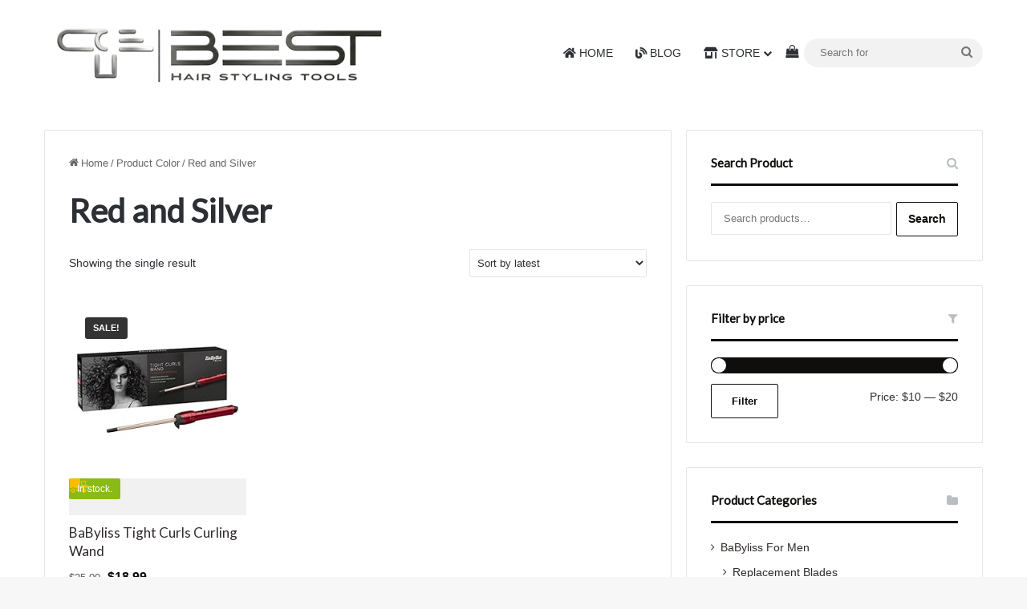

--- FILE ---
content_type: text/html
request_url: https://www.babyliss-pro.net/color/red-and-silver/
body_size: 18627
content:
<!DOCTYPE html>
<html lang="en-US" class="" data-skin="light">
<head>
<meta charset="UTF-8" />
<link rel="profile" href="https://gmpg.org/xfn/11" />
<meta http-equiv='x-dns-prefetch-control' content='on'>
<link rel='dns-prefetch' href='//cdnjs.cloudflare.com' />
<link rel='dns-prefetch' href='//ajax.googleapis.com' />
<link rel='dns-prefetch' href='//fonts.googleapis.com' />
<link rel='dns-prefetch' href='//fonts.gstatic.com' />
<link rel='dns-prefetch' href='//s.gravatar.com' />
<link rel='dns-prefetch' href='//www.google-analytics.com' />
<link rel='preload' as='script' href='https://ajax.googleapis.com/ajax/libs/webfont/1/webfont.js'>
<meta name='robots' content='index, follow, max-image-preview:large, max-snippet:-1, max-video-preview:-1' />
<!-- start/ frontend header/ WooZone -->
<style type="text/css">
.WooZone-price-info {
font-size: 0.7em;
}
.woocommerce div.product p.price, .woocommerce div.product span.price {
line-height: initial !important;
}
</style>
<!-- end/ frontend header/ WooZone -->
<!-- This site is optimized with the Yoast SEO Premium plugin v26.5 (Yoast SEO v26.5) - https://yoast.com/wordpress/plugins/seo/ -->
<title>Red and Silver | Best Hair Styling Tools</title>
<link rel="canonical" href="https://www.babyliss-pro.net/color/red-and-silver/" />
<meta property="og:locale" content="en_US" />
<meta property="og:type" content="article" />
<meta property="og:title" content="Red and Silver Archives" />
<meta property="og:url" content="https://www.babyliss-pro.net/color/red-and-silver/" />
<meta property="og:site_name" content="Best Hair Styling Tools" />
<meta name="twitter:card" content="summary_large_image" />
<script type="application/ld+json" class="yoast-schema-graph">{"@context":"https://schema.org","@graph":[{"@type":"CollectionPage","@id":"https://www.babyliss-pro.net/color/red-and-silver/","url":"https://www.babyliss-pro.net/color/red-and-silver/","name":"Red and Silver | Best Hair Styling Tools","isPartOf":{"@id":"https://www.babyliss-pro.net/#website"},"primaryImageOfPage":{"@id":"https://www.babyliss-pro.net/color/red-and-silver/#primaryimage"},"image":{"@id":"https://www.babyliss-pro.net/color/red-and-silver/#primaryimage"},"thumbnailUrl":"https://images-eu.ssl-images-amazon.com/images/I/41vP616H3KL.jpg","breadcrumb":{"@id":"https://www.babyliss-pro.net/color/red-and-silver/#breadcrumb"},"inLanguage":"en-US"},{"@type":"ImageObject","inLanguage":"en-US","@id":"https://www.babyliss-pro.net/color/red-and-silver/#primaryimage","url":"https://images-eu.ssl-images-amazon.com/images/I/41vP616H3KL.jpg","contentUrl":"https://images-eu.ssl-images-amazon.com/images/I/41vP616H3KL.jpg","width":500,"height":285},{"@type":"BreadcrumbList","@id":"https://www.babyliss-pro.net/color/red-and-silver/#breadcrumb","itemListElement":[{"@type":"ListItem","position":1,"name":"Home","item":"https://www.babyliss-pro.net/"},{"@type":"ListItem","position":2,"name":"Red and Silver"}]},{"@type":"WebSite","@id":"https://www.babyliss-pro.net/#website","url":"https://www.babyliss-pro.net/","name":"Best Hair Styling Tools","description":"","publisher":{"@id":"https://www.babyliss-pro.net/#organization"},"potentialAction":[{"@type":"SearchAction","target":{"@type":"EntryPoint","urlTemplate":"https://www.babyliss-pro.net/?s={search_term_string}"},"query-input":{"@type":"PropertyValueSpecification","valueRequired":true,"valueName":"search_term_string"}}],"inLanguage":"en-US"},{"@type":["Organization","Place"],"@id":"https://www.babyliss-pro.net/#organization","name":"Best Hair Styling Tools","url":"https://www.babyliss-pro.net/","logo":{"@id":"https://www.babyliss-pro.net/color/red-and-silver/#local-main-organization-logo"},"image":{"@id":"https://www.babyliss-pro.net/color/red-and-silver/#local-main-organization-logo"},"sameAs":["https://www.facebook.com/besthairstylingtools"],"publishingPrinciples":"https://www.babyliss-pro.net/privacy-policy-and-disclosure/","actionableFeedbackPolicy":"https://www.babyliss-pro.net/contact/","telephone":[],"openingHoursSpecification":{"@type":"OpeningHoursSpecification","dayOfWeek":["Monday","Tuesday","Wednesday","Thursday","Friday","Saturday","Sunday"],"opens":"00:00","closes":"23:59"},"areaServed":"All US states"},{"@type":"ImageObject","inLanguage":"en-US","@id":"https://www.babyliss-pro.net/color/red-and-silver/#local-main-organization-logo","url":"https://www.babyliss-pro.net/wp-content/uploads/2023/09/besthair.png","contentUrl":"https://www.babyliss-pro.net/wp-content/uploads/2023/09/besthair.png","width":300,"height":280,"caption":"Best Hair Styling Tools"}]}</script>
<meta name="geo.region" content="United States (US)" />
<!-- / Yoast SEO Premium plugin. -->
<link rel='dns-prefetch' href='//www.googletagmanager.com' />
<link rel="alternate" type="application/rss+xml" title="Best Hair Styling Tools &raquo; Feed" href="https://www.babyliss-pro.net/feed/" />
<link rel="alternate" type="application/rss+xml" title="Best Hair Styling Tools &raquo; Comments Feed" href="https://www.babyliss-pro.net/comments/feed/" />
<link rel="alternate" type="application/rss+xml" title="Best Hair Styling Tools &raquo; Red and Silver Color Feed" href="https://www.babyliss-pro.net/color/red-and-silver/feed/" />
<style type="text/css">
:root{				
--tie-preset-gradient-1: linear-gradient(135deg, rgba(6, 147, 227, 1) 0%, rgb(155, 81, 224) 100%);
--tie-preset-gradient-2: linear-gradient(135deg, rgb(122, 220, 180) 0%, rgb(0, 208, 130) 100%);
--tie-preset-gradient-3: linear-gradient(135deg, rgba(252, 185, 0, 1) 0%, rgba(255, 105, 0, 1) 100%);
--tie-preset-gradient-4: linear-gradient(135deg, rgba(255, 105, 0, 1) 0%, rgb(207, 46, 46) 100%);
--tie-preset-gradient-5: linear-gradient(135deg, rgb(238, 238, 238) 0%, rgb(169, 184, 195) 100%);
--tie-preset-gradient-6: linear-gradient(135deg, rgb(74, 234, 220) 0%, rgb(151, 120, 209) 20%, rgb(207, 42, 186) 40%, rgb(238, 44, 130) 60%, rgb(251, 105, 98) 80%, rgb(254, 248, 76) 100%);
--tie-preset-gradient-7: linear-gradient(135deg, rgb(255, 206, 236) 0%, rgb(152, 150, 240) 100%);
--tie-preset-gradient-8: linear-gradient(135deg, rgb(254, 205, 165) 0%, rgb(254, 45, 45) 50%, rgb(107, 0, 62) 100%);
--tie-preset-gradient-9: linear-gradient(135deg, rgb(255, 203, 112) 0%, rgb(199, 81, 192) 50%, rgb(65, 88, 208) 100%);
--tie-preset-gradient-10: linear-gradient(135deg, rgb(255, 245, 203) 0%, rgb(182, 227, 212) 50%, rgb(51, 167, 181) 100%);
--tie-preset-gradient-11: linear-gradient(135deg, rgb(202, 248, 128) 0%, rgb(113, 206, 126) 100%);
--tie-preset-gradient-12: linear-gradient(135deg, rgb(2, 3, 129) 0%, rgb(40, 116, 252) 100%);
--tie-preset-gradient-13: linear-gradient(135deg, #4D34FA, #ad34fa);
--tie-preset-gradient-14: linear-gradient(135deg, #0057FF, #31B5FF);
--tie-preset-gradient-15: linear-gradient(135deg, #FF007A, #FF81BD);
--tie-preset-gradient-16: linear-gradient(135deg, #14111E, #4B4462);
--tie-preset-gradient-17: linear-gradient(135deg, #F32758, #FFC581);
--main-nav-background: #FFFFFF;
--main-nav-secondry-background: rgba(0,0,0,0.03);
--main-nav-primary-color: #0088ff;
--main-nav-contrast-primary-color: #FFFFFF;
--main-nav-text-color: #2c2f34;
--main-nav-secondry-text-color: rgba(0,0,0,0.5);
--main-nav-main-border-color: rgba(0,0,0,0.1);
--main-nav-secondry-border-color: rgba(0,0,0,0.08);
--tie-buttons-color: transparent;--tie-buttons-border-width: 1px;--tie-buttons-text: #0f0e0c;--tie-buttons-border-color: #0f0e0c;--tie-buttons-hover-color: #000000;--tie-buttons-hover-text: #FFFFFF;
}
</style>
<meta name="viewport" content="width=device-width, initial-scale=1.0" /><style id='wp-img-auto-sizes-contain-inline-css' type='text/css'>
img:is([sizes=auto i],[sizes^="auto," i]){contain-intrinsic-size:3000px 1500px}
/*# sourceURL=wp-img-auto-sizes-contain-inline-css */
</style>
<!-- <link rel='stylesheet' id='thickbox.css-css' href='https://www.babyliss-pro.net/wp-includes/js/thickbox/thickbox.css' type='text/css' media='all' /> -->
<!-- <link rel='stylesheet' id='contact-form-7-css' href='https://www.babyliss-pro.net/wp-content/plugins/contact-form-7/includes/css/styles.css' type='text/css' media='all' /> -->
<!-- <link rel='stylesheet' id='tie-css-woocommerce-css' href='https://www.babyliss-pro.net/wp-content/themes/jannah/assets/css/plugins/woocommerce.min.css' type='text/css' media='all' /> -->
<link rel="stylesheet" type="text/css" href="//www.babyliss-pro.net/wp-content/cache/wpfc-minified/9k20tjmr/bntnp.css" media="all"/>
<style id='woocommerce-inline-inline-css' type='text/css'>
.woocommerce form .form-row .required { visibility: visible; }
/*# sourceURL=woocommerce-inline-inline-css */
</style>
<!-- <link rel='stylesheet' id='WooZone-frontend-style-css' href='https://www.babyliss-pro.net/wp-content/plugins/woozone/lib/frontend/css/frontend.css' type='text/css' media='all' /> -->
<!-- <link rel='stylesheet' id='cmplz-general-css' href='https://www.babyliss-pro.net/wp-content/plugins/complianz-gdpr-premium/assets/css/cookieblocker.min.css' type='text/css' media='all' /> -->
<!-- <link rel='stylesheet' id='WooZoneProducts-css' href='https://www.babyliss-pro.net/wp-content/plugins/woozone/modules/product_in_post/style.css' type='text/css' media='all' /> -->
<!-- <link rel='stylesheet' id='tie-css-base-css' href='https://www.babyliss-pro.net/wp-content/themes/jannah/assets/css/base.min.css' type='text/css' media='all' /> -->
<!-- <link rel='stylesheet' id='font-awesome-css' href='https://www.babyliss-pro.net/wp-content/plugins/wp-affiliate-disclosure/assets/css/font-awesome.min.css' type='text/css' media='all' /> -->
<!-- <link rel='stylesheet' id='wp-affiliate-disclosure-css' href='https://www.babyliss-pro.net/wp-content/plugins/wp-affiliate-disclosure/assets/css/core.css' type='text/css' media='all' /> -->
<!-- <link rel='stylesheet' id='tie-theme-child-css-css' href='https://www.babyliss-pro.net/wp-content/themes/jannah-child/style.css' type='text/css' media='all' /> -->
<link rel="stylesheet" type="text/css" href="//www.babyliss-pro.net/wp-content/cache/wpfc-minified/6oj8vfpw/bntkz.css" media="all"/>
<style id='tie-theme-child-css-inline-css' type='text/css'>
.wf-active .logo-text,.wf-active h1,.wf-active h2,.wf-active h3,.wf-active h4,.wf-active h5,.wf-active h6,.wf-active .the-subtitle{font-family: 'Lato';}html #main-nav .main-menu > ul > li > a{font-weight: 500;text-transform: uppercase;}:root:root{--brand-color: #0f0e0c;--dark-brand-color: #000000;--bright-color: #FFFFFF;--base-color: #2c2f34;}#reading-position-indicator{box-shadow: 0 0 10px rgba( 15,14,12,0.7);}html :root:root{--brand-color: #0f0e0c;--dark-brand-color: #000000;--bright-color: #FFFFFF;--base-color: #2c2f34;}html #reading-position-indicator{box-shadow: 0 0 10px rgba( 15,14,12,0.7);}html a,html body .entry a,html .dark-skin body .entry a,html .comment-list .comment-content a{color: #302a29;}html a:hover,html body .entry a:hover,html .dark-skin body .entry a:hover,html .comment-list .comment-content a:hover{color: #302a29;}html #content a:hover{text-decoration: underline !important;}html .more-link,html .button,html [type='submit'],html .generic-button a,html .generic-button button{background: transparent;}html #header-notification-bar{background: var( --tie-preset-gradient-13 );}html #the-post .entry-content a:not(.shortc-button){color: #00008b !important;}html #the-post .entry-content a:not(.shortc-button):hover{color: #302a29 !important;}html .tie-cat-8710,html .tie-cat-item-8710 > span{background-color:#e67e22 !important;color:#FFFFFF !important;}html .tie-cat-8710:after{border-top-color:#e67e22 !important;}html .tie-cat-8710:hover{background-color:#c86004 !important;}html .tie-cat-8710:hover:after{border-top-color:#c86004 !important;}html .tie-cat-8717,html .tie-cat-item-8717 > span{background-color:#2ecc71 !important;color:#FFFFFF !important;}html .tie-cat-8717:after{border-top-color:#2ecc71 !important;}html .tie-cat-8717:hover{background-color:#10ae53 !important;}html .tie-cat-8717:hover:after{border-top-color:#10ae53 !important;}html .tie-cat-8721,html .tie-cat-item-8721 > span{background-color:#9b59b6 !important;color:#FFFFFF !important;}html .tie-cat-8721:after{border-top-color:#9b59b6 !important;}html .tie-cat-8721:hover{background-color:#7d3b98 !important;}html .tie-cat-8721:hover:after{border-top-color:#7d3b98 !important;}html .tie-cat-8724,html .tie-cat-item-8724 > span{background-color:#34495e !important;color:#FFFFFF !important;}html .tie-cat-8724:after{border-top-color:#34495e !important;}html .tie-cat-8724:hover{background-color:#162b40 !important;}html .tie-cat-8724:hover:after{border-top-color:#162b40 !important;}html .tie-cat-8725,html .tie-cat-item-8725 > span{background-color:#795548 !important;color:#FFFFFF !important;}html .tie-cat-8725:after{border-top-color:#795548 !important;}html .tie-cat-8725:hover{background-color:#5b372a !important;}html .tie-cat-8725:hover:after{border-top-color:#5b372a !important;}html .tie-cat-8727,html .tie-cat-item-8727 > span{background-color:#4CAF50 !important;color:#FFFFFF !important;}html .tie-cat-8727:after{border-top-color:#4CAF50 !important;}html .tie-cat-8727:hover{background-color:#2e9132 !important;}html .tie-cat-8727:hover:after{border-top-color:#2e9132 !important;}
/*# sourceURL=tie-theme-child-css-inline-css */
</style>
<!-- Google tag (gtag.js) snippet added by Site Kit -->
<!-- Google Analytics snippet added by Site Kit -->
<script data-wpfc-render="false">(function(){let events=["mousemove", "wheel", "scroll", "touchstart", "touchmove"];let fired = false;events.forEach(function(event){window.addEventListener(event, function(){if(fired === false){fired = true;setTimeout(function(){ (function(d,s){var f=d.getElementsByTagName(s)[0];j=d.createElement(s);j.setAttribute('type', 'text/javascript');j.setAttribute('src', 'https://www.googletagmanager.com/gtag/js?id=GT-MBH6766');j.setAttribute('id', 'google_gtagjs-js');f.parentNode.insertBefore(j,f);})(document,'script'); }, 100);}},{once: true});});})();</script>
<link rel="https://api.w.org/" href="https://www.babyliss-pro.net/wp-json/" /><link rel="EditURI" type="application/rsd+xml" title="RSD" href="https://www.babyliss-pro.net/xmlrpc.php?rsd" />
<meta name="generator" content="WordPress 6.9" />
<meta name="generator" content="WooCommerce 10.4.3" />
<style type="text/css">.aawp .aawp-tb__row--highlight{background-color:#256aaf;}.aawp .aawp-tb__row--highlight{color:#fff;}.aawp .aawp-tb__row--highlight a{color:#fff;}</style><meta name="generator" content="Site Kit by Google 1.168.0" /><!--Code generated by SNIP (Structured Data Plugin) for WordPress. See rich-snippets.io for more information.Post ID is 20737.--><script data-snippet_id="snip-global-organization" type="application/ld+json">{"url":"https:\/\/www.babyliss-pro.net","name":"Best Hair Styling Tools","logo":"https:\/\/www.babyliss-pro.net\/wp-content\/uploads\/2025\/12\/cropped-best-hair-styling-tools-favicon-2.png","@id":"#webpage","@context":"http:\/\/schema.org","@type":"Organization"}</script>
<style>.cmplz-hidden {
display: none !important;
}</style><meta http-equiv="X-UA-Compatible" content="IE=edge"><meta name='impact-site-verification' value='-1326981108'>
<noscript><style>.woocommerce-product-gallery{ opacity: 1 !important; }</style></noscript>
<link rel="icon" href="https://www.babyliss-pro.net/wp-content/uploads/2025/12/cropped-best-hair-styling-tools-favicon-2-32x32.png" sizes="32x32" />
<link rel="icon" href="https://www.babyliss-pro.net/wp-content/uploads/2025/12/cropped-best-hair-styling-tools-favicon-2-192x192.png" sizes="192x192" />
<link rel="apple-touch-icon" href="https://www.babyliss-pro.net/wp-content/uploads/2025/12/cropped-best-hair-styling-tools-favicon-2-180x180.png" />
<meta name="msapplication-TileImage" content="https://www.babyliss-pro.net/wp-content/uploads/2025/12/cropped-best-hair-styling-tools-favicon-2-270x270.png" />
<style type="text/css" id="wp-custom-css">
.woocommerce-loop-category__title mark.count {
display: none;
}
.last-updated {
display: none !important;
}
#the-post .last-updated {
display: inline !important;
}		</style>
<!-- <link rel='stylesheet' id='wc-blocks-style-css' href='https://www.babyliss-pro.net/wp-content/plugins/woocommerce/assets/client/blocks/wc-blocks.css' type='text/css' media='all' /> -->
<link rel="stylesheet" type="text/css" href="//www.babyliss-pro.net/wp-content/cache/wpfc-minified/lzjsmabv/bntky.css" media="all"/>
<style id='global-styles-inline-css' type='text/css'>
:root{--wp--preset--aspect-ratio--square: 1;--wp--preset--aspect-ratio--4-3: 4/3;--wp--preset--aspect-ratio--3-4: 3/4;--wp--preset--aspect-ratio--3-2: 3/2;--wp--preset--aspect-ratio--2-3: 2/3;--wp--preset--aspect-ratio--16-9: 16/9;--wp--preset--aspect-ratio--9-16: 9/16;--wp--preset--color--black: #000000;--wp--preset--color--cyan-bluish-gray: #abb8c3;--wp--preset--color--white: #ffffff;--wp--preset--color--pale-pink: #f78da7;--wp--preset--color--vivid-red: #cf2e2e;--wp--preset--color--luminous-vivid-orange: #ff6900;--wp--preset--color--luminous-vivid-amber: #fcb900;--wp--preset--color--light-green-cyan: #7bdcb5;--wp--preset--color--vivid-green-cyan: #00d084;--wp--preset--color--pale-cyan-blue: #8ed1fc;--wp--preset--color--vivid-cyan-blue: #0693e3;--wp--preset--color--vivid-purple: #9b51e0;--wp--preset--color--global-color: #0f0e0c;--wp--preset--gradient--vivid-cyan-blue-to-vivid-purple: linear-gradient(135deg,rgb(6,147,227) 0%,rgb(155,81,224) 100%);--wp--preset--gradient--light-green-cyan-to-vivid-green-cyan: linear-gradient(135deg,rgb(122,220,180) 0%,rgb(0,208,130) 100%);--wp--preset--gradient--luminous-vivid-amber-to-luminous-vivid-orange: linear-gradient(135deg,rgb(252,185,0) 0%,rgb(255,105,0) 100%);--wp--preset--gradient--luminous-vivid-orange-to-vivid-red: linear-gradient(135deg,rgb(255,105,0) 0%,rgb(207,46,46) 100%);--wp--preset--gradient--very-light-gray-to-cyan-bluish-gray: linear-gradient(135deg,rgb(238,238,238) 0%,rgb(169,184,195) 100%);--wp--preset--gradient--cool-to-warm-spectrum: linear-gradient(135deg,rgb(74,234,220) 0%,rgb(151,120,209) 20%,rgb(207,42,186) 40%,rgb(238,44,130) 60%,rgb(251,105,98) 80%,rgb(254,248,76) 100%);--wp--preset--gradient--blush-light-purple: linear-gradient(135deg,rgb(255,206,236) 0%,rgb(152,150,240) 100%);--wp--preset--gradient--blush-bordeaux: linear-gradient(135deg,rgb(254,205,165) 0%,rgb(254,45,45) 50%,rgb(107,0,62) 100%);--wp--preset--gradient--luminous-dusk: linear-gradient(135deg,rgb(255,203,112) 0%,rgb(199,81,192) 50%,rgb(65,88,208) 100%);--wp--preset--gradient--pale-ocean: linear-gradient(135deg,rgb(255,245,203) 0%,rgb(182,227,212) 50%,rgb(51,167,181) 100%);--wp--preset--gradient--electric-grass: linear-gradient(135deg,rgb(202,248,128) 0%,rgb(113,206,126) 100%);--wp--preset--gradient--midnight: linear-gradient(135deg,rgb(2,3,129) 0%,rgb(40,116,252) 100%);--wp--preset--font-size--small: 13px;--wp--preset--font-size--medium: 20px;--wp--preset--font-size--large: 36px;--wp--preset--font-size--x-large: 42px;--wp--preset--spacing--20: 0.44rem;--wp--preset--spacing--30: 0.67rem;--wp--preset--spacing--40: 1rem;--wp--preset--spacing--50: 1.5rem;--wp--preset--spacing--60: 2.25rem;--wp--preset--spacing--70: 3.38rem;--wp--preset--spacing--80: 5.06rem;--wp--preset--shadow--natural: 6px 6px 9px rgba(0, 0, 0, 0.2);--wp--preset--shadow--deep: 12px 12px 50px rgba(0, 0, 0, 0.4);--wp--preset--shadow--sharp: 6px 6px 0px rgba(0, 0, 0, 0.2);--wp--preset--shadow--outlined: 6px 6px 0px -3px rgb(255, 255, 255), 6px 6px rgb(0, 0, 0);--wp--preset--shadow--crisp: 6px 6px 0px rgb(0, 0, 0);}:where(.is-layout-flex){gap: 0.5em;}:where(.is-layout-grid){gap: 0.5em;}body .is-layout-flex{display: flex;}.is-layout-flex{flex-wrap: wrap;align-items: center;}.is-layout-flex > :is(*, div){margin: 0;}body .is-layout-grid{display: grid;}.is-layout-grid > :is(*, div){margin: 0;}:where(.wp-block-columns.is-layout-flex){gap: 2em;}:where(.wp-block-columns.is-layout-grid){gap: 2em;}:where(.wp-block-post-template.is-layout-flex){gap: 1.25em;}:where(.wp-block-post-template.is-layout-grid){gap: 1.25em;}.has-black-color{color: var(--wp--preset--color--black) !important;}.has-cyan-bluish-gray-color{color: var(--wp--preset--color--cyan-bluish-gray) !important;}.has-white-color{color: var(--wp--preset--color--white) !important;}.has-pale-pink-color{color: var(--wp--preset--color--pale-pink) !important;}.has-vivid-red-color{color: var(--wp--preset--color--vivid-red) !important;}.has-luminous-vivid-orange-color{color: var(--wp--preset--color--luminous-vivid-orange) !important;}.has-luminous-vivid-amber-color{color: var(--wp--preset--color--luminous-vivid-amber) !important;}.has-light-green-cyan-color{color: var(--wp--preset--color--light-green-cyan) !important;}.has-vivid-green-cyan-color{color: var(--wp--preset--color--vivid-green-cyan) !important;}.has-pale-cyan-blue-color{color: var(--wp--preset--color--pale-cyan-blue) !important;}.has-vivid-cyan-blue-color{color: var(--wp--preset--color--vivid-cyan-blue) !important;}.has-vivid-purple-color{color: var(--wp--preset--color--vivid-purple) !important;}.has-black-background-color{background-color: var(--wp--preset--color--black) !important;}.has-cyan-bluish-gray-background-color{background-color: var(--wp--preset--color--cyan-bluish-gray) !important;}.has-white-background-color{background-color: var(--wp--preset--color--white) !important;}.has-pale-pink-background-color{background-color: var(--wp--preset--color--pale-pink) !important;}.has-vivid-red-background-color{background-color: var(--wp--preset--color--vivid-red) !important;}.has-luminous-vivid-orange-background-color{background-color: var(--wp--preset--color--luminous-vivid-orange) !important;}.has-luminous-vivid-amber-background-color{background-color: var(--wp--preset--color--luminous-vivid-amber) !important;}.has-light-green-cyan-background-color{background-color: var(--wp--preset--color--light-green-cyan) !important;}.has-vivid-green-cyan-background-color{background-color: var(--wp--preset--color--vivid-green-cyan) !important;}.has-pale-cyan-blue-background-color{background-color: var(--wp--preset--color--pale-cyan-blue) !important;}.has-vivid-cyan-blue-background-color{background-color: var(--wp--preset--color--vivid-cyan-blue) !important;}.has-vivid-purple-background-color{background-color: var(--wp--preset--color--vivid-purple) !important;}.has-black-border-color{border-color: var(--wp--preset--color--black) !important;}.has-cyan-bluish-gray-border-color{border-color: var(--wp--preset--color--cyan-bluish-gray) !important;}.has-white-border-color{border-color: var(--wp--preset--color--white) !important;}.has-pale-pink-border-color{border-color: var(--wp--preset--color--pale-pink) !important;}.has-vivid-red-border-color{border-color: var(--wp--preset--color--vivid-red) !important;}.has-luminous-vivid-orange-border-color{border-color: var(--wp--preset--color--luminous-vivid-orange) !important;}.has-luminous-vivid-amber-border-color{border-color: var(--wp--preset--color--luminous-vivid-amber) !important;}.has-light-green-cyan-border-color{border-color: var(--wp--preset--color--light-green-cyan) !important;}.has-vivid-green-cyan-border-color{border-color: var(--wp--preset--color--vivid-green-cyan) !important;}.has-pale-cyan-blue-border-color{border-color: var(--wp--preset--color--pale-cyan-blue) !important;}.has-vivid-cyan-blue-border-color{border-color: var(--wp--preset--color--vivid-cyan-blue) !important;}.has-vivid-purple-border-color{border-color: var(--wp--preset--color--vivid-purple) !important;}.has-vivid-cyan-blue-to-vivid-purple-gradient-background{background: var(--wp--preset--gradient--vivid-cyan-blue-to-vivid-purple) !important;}.has-light-green-cyan-to-vivid-green-cyan-gradient-background{background: var(--wp--preset--gradient--light-green-cyan-to-vivid-green-cyan) !important;}.has-luminous-vivid-amber-to-luminous-vivid-orange-gradient-background{background: var(--wp--preset--gradient--luminous-vivid-amber-to-luminous-vivid-orange) !important;}.has-luminous-vivid-orange-to-vivid-red-gradient-background{background: var(--wp--preset--gradient--luminous-vivid-orange-to-vivid-red) !important;}.has-very-light-gray-to-cyan-bluish-gray-gradient-background{background: var(--wp--preset--gradient--very-light-gray-to-cyan-bluish-gray) !important;}.has-cool-to-warm-spectrum-gradient-background{background: var(--wp--preset--gradient--cool-to-warm-spectrum) !important;}.has-blush-light-purple-gradient-background{background: var(--wp--preset--gradient--blush-light-purple) !important;}.has-blush-bordeaux-gradient-background{background: var(--wp--preset--gradient--blush-bordeaux) !important;}.has-luminous-dusk-gradient-background{background: var(--wp--preset--gradient--luminous-dusk) !important;}.has-pale-ocean-gradient-background{background: var(--wp--preset--gradient--pale-ocean) !important;}.has-electric-grass-gradient-background{background: var(--wp--preset--gradient--electric-grass) !important;}.has-midnight-gradient-background{background: var(--wp--preset--gradient--midnight) !important;}.has-small-font-size{font-size: var(--wp--preset--font-size--small) !important;}.has-medium-font-size{font-size: var(--wp--preset--font-size--medium) !important;}.has-large-font-size{font-size: var(--wp--preset--font-size--large) !important;}.has-x-large-font-size{font-size: var(--wp--preset--font-size--x-large) !important;}
/*# sourceURL=global-styles-inline-css */
</style>
<script data-wpfc-render="false">var Wpfcll={s:[],osl:0,scroll:false,i:function(){Wpfcll.ss();window.addEventListener('load',function(){let observer=new MutationObserver(mutationRecords=>{Wpfcll.osl=Wpfcll.s.length;Wpfcll.ss();if(Wpfcll.s.length > Wpfcll.osl){Wpfcll.ls(false);}});observer.observe(document.getElementsByTagName("html")[0],{childList:true,attributes:true,subtree:true,attributeFilter:["src"],attributeOldValue:false,characterDataOldValue:false});Wpfcll.ls(true);});window.addEventListener('scroll',function(){Wpfcll.scroll=true;Wpfcll.ls(false);});window.addEventListener('resize',function(){Wpfcll.scroll=true;Wpfcll.ls(false);});window.addEventListener('click',function(){Wpfcll.scroll=true;Wpfcll.ls(false);});},c:function(e,pageload){var w=document.documentElement.clientHeight || body.clientHeight;var n=0;if(pageload){n=0;}else{n=(w > 800) ? 800:200;n=Wpfcll.scroll ? 800:n;}var er=e.getBoundingClientRect();var t=0;var p=e.parentNode ? e.parentNode:false;if(typeof p.getBoundingClientRect=="undefined"){var pr=false;}else{var pr=p.getBoundingClientRect();}if(er.x==0 && er.y==0){for(var i=0;i < 10;i++){if(p){if(pr.x==0 && pr.y==0){if(p.parentNode){p=p.parentNode;}if(typeof p.getBoundingClientRect=="undefined"){pr=false;}else{pr=p.getBoundingClientRect();}}else{t=pr.top;break;}}};}else{t=er.top;}if(w - t+n > 0){return true;}return false;},r:function(e,pageload){var s=this;var oc,ot;try{oc=e.getAttribute("data-wpfc-original-src");ot=e.getAttribute("data-wpfc-original-srcset");originalsizes=e.getAttribute("data-wpfc-original-sizes");if(s.c(e,pageload)){if(oc || ot){if(e.tagName=="DIV" || e.tagName=="A" || e.tagName=="SPAN"){e.style.backgroundImage="url("+oc+")";e.removeAttribute("data-wpfc-original-src");e.removeAttribute("data-wpfc-original-srcset");e.removeAttribute("onload");}else{if(oc){e.setAttribute('src',oc);}if(ot){e.setAttribute('srcset',ot);}if(originalsizes){e.setAttribute('sizes',originalsizes);}if(e.getAttribute("alt") && e.getAttribute("alt")=="blank"){e.removeAttribute("alt");}e.removeAttribute("data-wpfc-original-src");e.removeAttribute("data-wpfc-original-srcset");e.removeAttribute("data-wpfc-original-sizes");e.removeAttribute("onload");if(e.tagName=="IFRAME"){var y="https://www.youtube.com/embed/";if(navigator.userAgent.match(/\sEdge?\/\d/i)){e.setAttribute('src',e.getAttribute("src").replace(/.+\/templates\/youtube\.html\#/,y));}e.onload=function(){if(typeof window.jQuery !="undefined"){if(jQuery.fn.fitVids){jQuery(e).parent().fitVids({customSelector:"iframe[src]"});}}var s=e.getAttribute("src").match(/templates\/youtube\.html\#(.+)/);if(s){try{var i=e.contentDocument || e.contentWindow;if(i.location.href=="about:blank"){e.setAttribute('src',y+s[1]);}}catch(err){e.setAttribute('src',y+s[1]);}}}}}}else{if(e.tagName=="NOSCRIPT"){if(typeof window.jQuery !="undefined"){if(jQuery(e).attr("data-type")=="wpfc"){e.removeAttribute("data-type");jQuery(e).after(jQuery(e).text());}}}}}}catch(error){console.log(error);console.log("==>",e);}},ss:function(){var i=Array.prototype.slice.call(document.getElementsByTagName("img"));var f=Array.prototype.slice.call(document.getElementsByTagName("iframe"));var d=Array.prototype.slice.call(document.getElementsByTagName("div"));var a=Array.prototype.slice.call(document.getElementsByTagName("a"));var s=Array.prototype.slice.call(document.getElementsByTagName("span"));var n=Array.prototype.slice.call(document.getElementsByTagName("noscript"));this.s=i.concat(f).concat(d).concat(a).concat(s).concat(n);},ls:function(pageload){var s=this;[].forEach.call(s.s,function(e,index){s.r(e,pageload);});}};document.addEventListener('DOMContentLoaded',function(){wpfci();});function wpfci(){Wpfcll.i();}</script>
</head>
<body id="tie-body" class="archive tax-pa_color term-red-and-silver term-960 wp-theme-jannah wp-child-theme-jannah-child theme-jannah tie-no-js aawp-custom woocommerce woocommerce-page woocommerce-no-js wrapper-has-shadow block-head-2 magazine1 is-thumb-overlay-disabled is-desktop is-header-layout-1 sidebar-right has-sidebar hide_banner_below hide_banner_comments hide_breaking_news hide_footer_tiktok hide_footer_instagram hide_share_post_top hide_share_post_bottom hide_post_newsletter hide_post_authorbio hide_inline_related_posts">
<div class="background-overlay">
<div id="tie-container" class="site tie-container">
<div id="tie-wrapper">
<header id="theme-header" class="theme-header header-layout-1 main-nav-light main-nav-default-light main-nav-below no-stream-item has-normal-width-logo mobile-header-default">
<div class="main-nav-wrapper">
<nav id="main-nav" data-skin="search-in-main-nav" class="main-nav header-nav live-search-parent menu-style-solid-bg" style="line-height:132px" aria-label="Primary Navigation">
<div class="container">
<div class="main-menu-wrapper">
<div id="mobile-header-components-area_1" class="mobile-header-components"><ul class="components"><li class="mobile-component_menu custom-menu-link"><a href="#" id="mobile-menu-icon" class=""><span class="tie-mobile-menu-icon tie-icon-grid-9"></span><span class="screen-reader-text">Menu</span></a></li></ul></div>
<div class="header-layout-1-logo" style="width:437px">
<div id="logo" class="image-logo" >
<a title="Best Hair Styling Tools" href="https://www.babyliss-pro.net/">
<picture class="tie-logo-default tie-logo-picture">
<source class="tie-logo-source-default tie-logo-source" srcset="https://www.babyliss-pro.net/wp-content/uploads/2025/12/best-hair-styling-tools-logo.png" media="(max-width:991px)">
<source class="tie-logo-source-default tie-logo-source" srcset="https://www.babyliss-pro.net/wp-content/uploads/2025/12/best-hair-styling-tools-logo.png">
<img class="tie-logo-img-default tie-logo-img" src="https://www.babyliss-pro.net/wp-content/uploads/2025/12/best-hair-styling-tools-logo.png" alt="Best Hair Styling Tools" width="437" height="92" style="max-height:92px; width: auto;" />
</picture>
</a>
</div><!-- #logo /-->
</div>
<div id="mobile-header-components-area_2" class="mobile-header-components"><ul class="components"><li class="mobile-component_search custom-menu-link">
<a href="#" class="tie-search-trigger-mobile">
<span class="tie-icon-search tie-search-icon" aria-hidden="true"></span>
<span class="screen-reader-text">Search for</span>
</a>
</li></ul></div>
<div id="menu-components-wrap">
<div class="main-menu main-menu-wrap">
<div id="main-nav-menu" class="main-menu header-menu"><ul id="menu-main-menu" class="menu"><li id="menu-item-19992" class="menu-item menu-item-type-post_type menu-item-object-page menu-item-home menu-item-19992 menu-item-has-icon"><a href="https://www.babyliss-pro.net/"> <span aria-hidden="true" class="tie-menu-icon fas fa-home"></span> Home</a></li>
<li id="menu-item-15221" class="menu-item menu-item-type-post_type menu-item-object-page menu-item-15221 menu-item-has-icon"><a href="https://www.babyliss-pro.net/blog/"> <span aria-hidden="true" class="tie-menu-icon fas fa-blog"></span> Blog</a></li>
<li id="menu-item-921" class="menu-item menu-item-type-post_type menu-item-object-page menu-item-has-children menu-item-921 menu-item-has-icon"><a href="https://www.babyliss-pro.net/store/"> <span aria-hidden="true" class="tie-menu-icon fas fa-store-alt"></span> Store</a>
<ul class="sub-menu menu-sub-content">
<li id="menu-item-858" class="menu-item menu-item-type-custom menu-item-object-custom menu-item-858"><a href="https://www.babyliss-pro.net/category/hair-dryers/">Hair Dryers <small class="menu-tiny-label " style="background-color:#e74c3c; color:#FFFFFF">Hot</small></a></li>
<li id="menu-item-857" class="menu-item menu-item-type-custom menu-item-object-custom menu-item-857"><a href="https://www.babyliss-pro.net/category/hair-curling-irons/">Hair Curling <small class="menu-tiny-label " style="background-color:#e74c3c; color:#FFFFFF">Hot</small></a></li>
<li id="menu-item-922" class="menu-item menu-item-type-custom menu-item-object-custom menu-item-922"><a href="https://www.babyliss-pro.net/category/hair-rollers/">Hair Rollers</a></li>
<li id="menu-item-923" class="menu-item menu-item-type-custom menu-item-object-custom menu-item-923"><a href="https://www.babyliss-pro.net/category/hot-air-brushes/">Hot Air Brushes</a></li>
<li id="menu-item-924" class="menu-item menu-item-type-custom menu-item-object-custom menu-item-924"><a href="https://www.babyliss-pro.net/category/hair-straightening-irons/">Hair Straightening <small class="menu-tiny-label " style="background-color:#e74c3c; color:#FFFFFF">Hot</small></a></li>
<li id="menu-item-925" class="menu-item menu-item-type-custom menu-item-object-custom menu-item-925"><a href="https://www.babyliss-pro.net/category/diffusers-and-attachments/">Diffusers &#038; Attachments</a></li>
<li id="menu-item-7301" class="menu-item menu-item-type-custom menu-item-object-custom menu-item-7301"><a href="https://www.babyliss-pro.net/category/hair-removal/">Hair Removal</a></li>
<li id="menu-item-856" class="menu-item menu-item-type-custom menu-item-object-custom menu-item-has-children menu-item-856"><a href="https://www.babyliss-pro.net/category/babyliss-for-men/">Clippers and Trimmers <small class="menu-tiny-label " style="background-color:#e74c3c; color:#FFFFFF">Hot</small></a>
<ul class="sub-menu menu-sub-content">
<li id="menu-item-20589" class="menu-item menu-item-type-custom menu-item-object-custom menu-item-20589"><a href="https://www.babyliss-pro.net/category/babyliss-for-men/replacement-blades/">Replacement Blades <small class="menu-tiny-label " style="background-color:#2ecc71; color:#FFFFFF">New</small></a></li>
</ul>
</li>
<li id="menu-item-2529" class="menu-item menu-item-type-custom menu-item-object-custom menu-item-has-children menu-item-2529"><a href="https://www.babyliss-pro.net/category/conair-products/">Conair Products <small class="menu-tiny-label " style="background-color:#f1c40f; color:#FFFFFF">Sale</small></a>
<ul class="sub-menu menu-sub-content">
<li id="menu-item-2530" class="menu-item menu-item-type-custom menu-item-object-custom menu-item-2530"><a href="https://www.babyliss-pro.net/category/conair-products/dryers/">Hair Dryers</a></li>
<li id="menu-item-2531" class="menu-item menu-item-type-custom menu-item-object-custom menu-item-2531"><a href="https://www.babyliss-pro.net/category/conair-products/curling-irons/">Curling Irons</a></li>
<li id="menu-item-2532" class="menu-item menu-item-type-custom menu-item-object-custom menu-item-2532"><a href="https://www.babyliss-pro.net/category/conair-products/straighteners/">Straighteners</a></li>
<li id="menu-item-2533" class="menu-item menu-item-type-custom menu-item-object-custom menu-item-2533"><a href="https://www.babyliss-pro.net/category/conair-products/brushes/">Hot Air Brushes</a></li>
<li id="menu-item-2534" class="menu-item menu-item-type-custom menu-item-object-custom menu-item-2534"><a href="https://www.babyliss-pro.net/category/conair-products/hair-setters/">Hair Setter</a></li>
<li id="menu-item-2535" class="menu-item menu-item-type-custom menu-item-object-custom menu-item-2535"><a href="https://www.babyliss-pro.net/category/conair-products/trimmers-and-clippers/">Trimmers &#038; Clippers</a></li>
</ul>
</li>
<li id="menu-item-926" class="menu-item menu-item-type-custom menu-item-object-custom menu-item-926"><a href="https://www.babyliss-pro.net/category/revlon-products/">Revlon Products</a></li>
</ul>
</li>
</ul></div>					</div><!-- .main-menu /-->
<ul class="components">	<li class="shopping-cart-icon menu-item custom-menu-link">
<a href="https://www.babyliss-pro.net/cart/" title="View your shopping cart">
<span class="shooping-cart-counter menu-counter-bubble-outer"></span>
<span class="tie-icon-shopping-bag" aria-hidden="true"></span>
<span class="screen-reader-text">View your shopping cart</span>
</a>
<div class="components-sub-menu comp-sub-menu">
<div class="shopping-cart-details">
<div class="shopping-cart-details">
<div class="cart-empty-message">
Your cart is currently empty.				</div>
<a href="https://www.babyliss-pro.net/store/" class="checkout-button button">Go to the shop</a>
</div><!-- shopping-cart-details -->
</div><!-- shopping-cart-details -->
</div><!-- .components-sub-menu /-->
</li><!-- .shopping-cart-btn /-->
<li class="search-bar menu-item custom-menu-link" aria-label="Search">
<form method="get" id="search" action="https://www.babyliss-pro.net/">
<input id="search-input" class="is-ajax-search"  inputmode="search" type="text" name="s" title="Search for" placeholder="Search for" />
<button id="search-submit" type="submit">
<span class="tie-icon-search tie-search-icon" aria-hidden="true"></span>
<span class="screen-reader-text">Search for</span>
</button>
</form>
</li>
</ul><!-- Components -->
</div><!-- #menu-components-wrap /-->
</div><!-- .main-menu-wrapper /-->
</div><!-- .container /-->
</nav><!-- #main-nav /-->
</div><!-- .main-nav-wrapper /-->
</header>
<!-- <link rel='stylesheet' id='tie-css-styles-css' href='https://www.babyliss-pro.net/wp-content/themes/jannah/assets/css/style.min.css' type='text/css' media='all' /> -->
<!-- <link rel='stylesheet' id='tie-css-shortcodes-css' href='https://www.babyliss-pro.net/wp-content/themes/jannah/assets/css/plugins/shortcodes.min.css' type='text/css' media='all' /> -->
<div id="content" class="site-content container"><div id="main-content-row" class="tie-row main-content-row"><div class="main-content tie-col-md-8 tie-col-xs-12" role="main"><div class="container-wrapper"><nav id="breadcrumb" class="woocommerce-breadcrumb" itemprop="breadcrumb"><a href="https://www.babyliss-pro.net">Home</a><em class="delimiter">/</em>Product Color<em class="delimiter">/</em>Red and Silver</nav><header class="woocommerce-products-header">
<h1 class="woocommerce-products-header__title page-title">Red and Silver</h1>
</header>
<div class="woocommerce-notices-wrapper"></div><p class="woocommerce-result-count" role="alert" aria-relevant="all" >
Showing the single result</p>
<form class="woocommerce-ordering" method="get">
<select
name="orderby"
class="orderby"
aria-label="Shop order"
>
<option value="popularity" >Sort by popularity</option>
<option value="rating" >Sort by average rating</option>
<option value="date"  selected='selected'>Sort by latest</option>
<option value="price" >Sort by price: low to high</option>
<option value="price-desc" >Sort by price: high to low</option>
</select>
<input type="hidden" name="paged" value="1" />
</form>
<div class="clearfix"></div><ul class="products columns-3">
<li class="product type-product post-3499 status-publish first instock product_cat-hair-curling-irons product_tag-babyliss-tight-curls has-post-thumbnail sale shipping-taxable product-type-external">
<a href="https://www.babyliss-pro.net/store/hair-curling-irons/babyliss-tight-curls-curling-wand/" class="woocommerce-LoopProduct-link woocommerce-loop-product__link"><div class="product-img">
<span class="onsale">Sale!</span>
<img width="270" height="270" src="https://images-eu.ssl-images-amazon.com/images/I/41vP616H3KL._SS270_.jpg" class="attachment-woocommerce_thumbnail size-woocommerce_thumbnail wp-post-image" alt="" decoding="async" fetchpriority="high" srcset="https://images-eu.ssl-images-amazon.com/images/I/41vP616H3KL._SS270_.jpg 270w, https://images-eu.ssl-images-amazon.com/images/I/41vP616H3KL._SS150_.jpg 150w, https://images-eu.ssl-images-amazon.com/images/I/41vP616H3KL._SS500_.jpg 500w, https://images-eu.ssl-images-amazon.com/images/I/41vP616H3KL._SS768_.jpg 768w, https://images-eu.ssl-images-amazon.com/images/I/41vP616H3KL._SS1024_.jpg 1024w, https://images-eu.ssl-images-amazon.com/images/I/41vP616H3KL._SS1536_.jpg 1536w, https://images-eu.ssl-images-amazon.com/images/I/41vP616H3KL._SS2048_.jpg 2048w, https://images-eu.ssl-images-amazon.com/images/I/41vP616H3KL._SS220_.jpg 220w, https://images-eu.ssl-images-amazon.com/images/I/41vP616H3KL._SS390_.jpg 390w, https://images-eu.ssl-images-amazon.com/images/I/41vP616H3KL._SS780_.jpg 780w, https://images-eu.ssl-images-amazon.com/images/I/41vP616H3KL._SS510_.jpg 510w, https://images-eu.ssl-images-amazon.com/images/I/41vP616H3KL._SS100_.jpg 100w" sizes="(max-width: 270px) 100vw, 270px" /><p class="stock WooZone-availability-icon">In stock.</p>
</div><h2 class="woocommerce-loop-product__title">BaByliss Tight Curls Curling Wand</h2>
<span class="price"><del aria-hidden="true"><span class="woocommerce-Price-amount amount"><bdi><span class="woocommerce-Price-currencySymbol">&#36;</span>25.00</bdi></span></del> <span class="screen-reader-text">Original price was: &#036;25.00.</span><ins aria-hidden="true"><span class="woocommerce-Price-amount amount"><bdi><span class="woocommerce-Price-currencySymbol">&#36;</span>18.99</bdi></span></ins><span class="screen-reader-text">Current price is: &#036;18.99.</span></span>
</a><a target="_blank" href="//www.amazon.com/dp/B01LWKEH54/?tag=babylisspro06-20" rel="nofollow" data-product_id="3499" data-product_sku="" data-quantity="1" class="button ">Buy Now</a>	<span id="woocommerce_loop_add_to_cart_link_describedby_3499" class="screen-reader-text">
</span>
</li>
</ul>
</div></div>
<aside class="sidebar tie-col-md-4 tie-col-xs-12 normal-side" aria-label="Primary Sidebar">
<div class="theiaStickySidebar">
<!-- <link rel='stylesheet' id='tie-css-widgets-css' href='https://www.babyliss-pro.net/wp-content/themes/jannah/assets/css/widgets.min.css' type='text/css' media='all' /> -->
<div id="woocommerce_product_search-4" class="container-wrapper widget woocommerce widget_product_search"><div class="widget-title the-global-title"><div class="the-subtitle">Search Product<span class="widget-title-icon tie-icon"></span></div></div><form role="search" method="get" class="woocommerce-product-search" action="https://www.babyliss-pro.net/">
<label class="screen-reader-text" for="woocommerce-product-search-field-0">Search for:</label>
<input type="search" id="woocommerce-product-search-field-0" class="search-field" placeholder="Search products&hellip;" value="" name="s" />
<button type="submit" value="Search" class="">Search</button>
<input type="hidden" name="post_type" value="product" />
</form>
<div class="clearfix"></div></div><!-- .widget /--><div id="woocommerce_price_filter-7" class="container-wrapper widget woocommerce widget_price_filter"><div class="widget-title the-global-title"><div class="the-subtitle">Filter by price<span class="widget-title-icon tie-icon"></span></div></div>
<form method="get" action="https://www.babyliss-pro.net/color/red-and-silver/">
<div class="price_slider_wrapper">
<div class="price_slider" style="display:none;"></div>
<div class="price_slider_amount" data-step="10">
<label class="screen-reader-text" for="min_price">Min price</label>
<input type="text" id="min_price" name="min_price" value="10" data-min="10" placeholder="Min price" />
<label class="screen-reader-text" for="max_price">Max price</label>
<input type="text" id="max_price" name="max_price" value="20" data-max="20" placeholder="Max price" />
<button type="submit" class="button">Filter</button>
<div class="price_label" style="display:none;">
Price: <span class="from"></span> &mdash; <span class="to"></span>
</div>
<div class="clear"></div>
</div>
</div>
</form>
<div class="clearfix"></div></div><!-- .widget /--><div id="woocommerce_product_categories-1" class="container-wrapper widget woocommerce widget_product_categories"><div class="widget-title the-global-title"><div class="the-subtitle">Product Categories<span class="widget-title-icon tie-icon"></span></div></div><ul class="product-categories"><li class="cat-item cat-item-142 cat-parent"><a href="https://www.babyliss-pro.net/category/babyliss-for-men/">BaByliss For Men</a><ul class='children'>
<li class="cat-item cat-item-8838"><a href="https://www.babyliss-pro.net/category/babyliss-for-men/replacement-blades/">Replacement Blades</a></li>
</ul>
</li>
<li class="cat-item cat-item-1199 cat-parent"><a href="https://www.babyliss-pro.net/category/conair-products/">Conair Products</a><ul class='children'>
<li class="cat-item cat-item-1201"><a href="https://www.babyliss-pro.net/category/conair-products/curling-irons/">Curling Irons</a></li>
<li class="cat-item cat-item-1200"><a href="https://www.babyliss-pro.net/category/conair-products/dryers/">Hair Dryers</a></li>
<li class="cat-item cat-item-1204"><a href="https://www.babyliss-pro.net/category/conair-products/hair-setters/">Hair Setter</a></li>
<li class="cat-item cat-item-1203"><a href="https://www.babyliss-pro.net/category/conair-products/brushes/">Hot-Air Brushes</a></li>
<li class="cat-item cat-item-1202"><a href="https://www.babyliss-pro.net/category/conair-products/straighteners/">Straighteners</a></li>
<li class="cat-item cat-item-1205"><a href="https://www.babyliss-pro.net/category/conair-products/trimmers-and-clippers/">Trimmers &amp; Clippers</a></li>
</ul>
</li>
<li class="cat-item cat-item-143"><a href="https://www.babyliss-pro.net/category/diffusers-and-attachments/">Diffusers &amp; Attachments</a></li>
<li class="cat-item cat-item-4421"><a href="https://www.babyliss-pro.net/category/ghd-products/">ghd Products</a></li>
<li class="cat-item cat-item-7"><a href="https://www.babyliss-pro.net/category/hair-curling-irons/">Hair Curling</a></li>
<li class="cat-item cat-item-6"><a href="https://www.babyliss-pro.net/category/hair-dryers/">Hair Dryers</a></li>
<li class="cat-item cat-item-6020"><a href="https://www.babyliss-pro.net/category/hair-removal/">Hair Removal</a></li>
<li class="cat-item cat-item-140"><a href="https://www.babyliss-pro.net/category/hair-rollers/">Hair Rollers</a></li>
<li class="cat-item cat-item-127"><a href="https://www.babyliss-pro.net/category/hair-straightening-irons/">Hair Straightening</a></li>
<li class="cat-item cat-item-141"><a href="https://www.babyliss-pro.net/category/hot-air-brushes/">Hot Air Brushes</a></li>
<li class="cat-item cat-item-144"><a href="https://www.babyliss-pro.net/category/revlon-products/">Revlon Products</a></li>
<li class="cat-item cat-item-8832"><a href="https://www.babyliss-pro.net/category/uncategorized/">Uncategorized</a></li>
</ul><div class="clearfix"></div></div><!-- .widget /--><div id="posts-list-widget-6" class="container-wrapper widget posts-list"><div class="widget-title the-global-title"><div class="the-subtitle">Recent Posts<span class="widget-title-icon tie-icon"></span></div></div><div class="widget-posts-list-wrapper"><div class="widget-posts-list-container" ><ul class="posts-list-items widget-posts-wrapper">
<li class="widget-single-post-item widget-post-list tie-standard">
<div class="post-widget-thumbnail">
<a aria-label="Is the Flat Iron Dead? Why &#8216;Air Fusion&#8217; Tools Are The Future of Styling (2026 Guide)" href="https://www.babyliss-pro.net/blog/best-air-straighteners-2026/" class="post-thumb"><img width="220" height="150" src="https://www.babyliss-pro.net/wp-content/uploads/2025/12/best-air-straighteners-2026-dyson-vs-babylisspro-220x150.jpg" class="attachment-jannah-image-small size-jannah-image-small tie-small-image wp-post-image" alt="Comparison of air fusion technology versus professional titanium plates: A futuristic white air styler on the left and a blue BaBylissPRO vented iron on the right." decoding="async" /></a>		</div><!-- post-alignleft /-->
<div class="post-widget-body ">
<a class="post-title the-subtitle" href="https://www.babyliss-pro.net/blog/best-air-straighteners-2026/">Is the Flat Iron Dead? Why &#8216;Air Fusion&#8217; Tools Are The Future of Styling (2026 Guide)</a>
<div class="post-meta">
<span class="date meta-item tie-icon">29/12/2025</span>		</div>
</div>
</li>
<li class="widget-single-post-item widget-post-list tie-standard">
<div class="post-widget-thumbnail">
<a aria-label="BaBylissPRO Nano Titanium Flat Iron Review: Is It Safe for Fine Hair?" href="https://www.babyliss-pro.net/blog/babylisspro-nano-titanium-flat-iron-review-is-it-safe-for-fine-hair/" class="post-thumb"><img onload="Wpfcll.r(this,true);" src="https://www.babyliss-pro.net/wp-content/plugins/wp-fastest-cache-premium/pro/images/blank.gif" width="220" height="150" data-wpfc-original-src="https://www.babyliss-pro.net/wp-content/uploads/2025/12/babylisspro-nano-titanium-flat-iron-is-it-safe-for-fine-hair-220x150.jpg" class="attachment-jannah-image-small size-jannah-image-small tie-small-image wp-post-image" alt="BaBylissPRO Nano Titanium flat iron review displaying ultra-thin plates and temperature dial, rated as the best flat iron for fine hair" decoding="async" /></a>		</div><!-- post-alignleft /-->
<div class="post-widget-body ">
<a class="post-title the-subtitle" href="https://www.babyliss-pro.net/blog/babylisspro-nano-titanium-flat-iron-review-is-it-safe-for-fine-hair/">BaBylissPRO Nano Titanium Flat Iron Review: Is It Safe for Fine Hair?</a>
<div class="post-meta">
<span class="date meta-item tie-icon">20/12/2025</span>		</div>
</div>
</li>
<li class="widget-single-post-item widget-post-list tie-standard">
<div class="post-widget-thumbnail">
<a aria-label="BaBylissPRO GoldFX vs Wahl Magic Clipper" href="https://www.babyliss-pro.net/blog/babylisspro-goldfx-vs-wahl-magic-best-clippers-for-fades/" class="post-thumb"><img onload="Wpfcll.r(this,true);" src="https://www.babyliss-pro.net/wp-content/plugins/wp-fastest-cache-premium/pro/images/blank.gif" width="220" height="150" data-wpfc-original-src="https://www.babyliss-pro.net/wp-content/uploads/2025/12/babylisspro-goldfx-vs-wahl-magic-best-clippers-for-fades-220x150.jpg" class="attachment-jannah-image-small size-jannah-image-small tie-small-image wp-post-image" alt="BaBylissPRO vs Wahl side by side comparison best clippers for fades 2025" decoding="async" /></a>		</div><!-- post-alignleft /-->
<div class="post-widget-body ">
<a class="post-title the-subtitle" href="https://www.babyliss-pro.net/blog/babylisspro-goldfx-vs-wahl-magic-best-clippers-for-fades/">BaBylissPRO GoldFX vs Wahl Magic Clipper</a>
<div class="post-meta">
<span class="date meta-item tie-icon">18/12/2025</span>		</div>
</div>
</li>
<li class="widget-single-post-item widget-post-list tie-standard">
<div class="post-widget-thumbnail">
<a aria-label="Best 10 BaByliss Pro Hair Dryers" href="https://www.babyliss-pro.net/blog/best-babyliss-pro-hair-dryers-reviews/" class="post-thumb"><img onload="Wpfcll.r(this,true);" src="https://www.babyliss-pro.net/wp-content/plugins/wp-fastest-cache-premium/pro/images/blank.gif" width="220" height="150" data-wpfc-original-src="https://www.babyliss-pro.net/wp-content/uploads/2025/12/Best-babyliss-pro-hair-dryers-reviews-2025-220x150.jpg" class="attachment-jannah-image-small size-jannah-image-small tie-small-image wp-post-image" alt="Best babyliss pro hair dryers reviews 2025" decoding="async" /></a>		</div><!-- post-alignleft /-->
<div class="post-widget-body ">
<a class="post-title the-subtitle" href="https://www.babyliss-pro.net/blog/best-babyliss-pro-hair-dryers-reviews/">Best 10 BaByliss Pro Hair Dryers</a>
<div class="post-meta">
<span class="date meta-item tie-icon">04/12/2025</span>		</div>
</div>
</li>
<li class="widget-single-post-item widget-post-list tie-standard">
<div class="post-widget-thumbnail">
<a aria-label="Best 10 BaByliss Pro Flat Irons" href="https://www.babyliss-pro.net/blog/best-babyliss-pro-flat-irons-reviews-2025/" class="post-thumb"><img onload="Wpfcll.r(this,true);" src="https://www.babyliss-pro.net/wp-content/plugins/wp-fastest-cache-premium/pro/images/blank.gif" width="220" height="150" data-wpfc-original-src="https://www.babyliss-pro.net/wp-content/uploads/2025/12/best-babyliss-pro-flat-irons-reviews-2025-220x150.jpg" class="attachment-jannah-image-small size-jannah-image-small tie-small-image wp-post-image" alt="best babyliss pro flat irons reviews 2025" decoding="async" /></a>		</div><!-- post-alignleft /-->
<div class="post-widget-body ">
<a class="post-title the-subtitle" href="https://www.babyliss-pro.net/blog/best-babyliss-pro-flat-irons-reviews-2025/">Best 10 BaByliss Pro Flat Irons</a>
<div class="post-meta">
<span class="date meta-item tie-icon">03/12/2025</span>		</div>
</div>
</li>
</ul></div></div><div class="clearfix"></div></div><!-- .widget /--><div id="woocommerce_products-3" class="container-wrapper widget woocommerce widget_products"><div class="widget-title the-global-title"><div class="the-subtitle">Featured Products<span class="widget-title-icon tie-icon"></span></div></div><ul class="product_list_widget"><li>
<a href="https://www.babyliss-pro.net/store/babyliss-for-men/babylisspro-x-tomb45-wireless-charging-hair-clipper-for-men/">
<img onload="Wpfcll.r(this,true);" src="https://www.babyliss-pro.net/wp-content/plugins/wp-fastest-cache-premium/pro/images/blank.gif" width="249" height="500" data-wpfc-original-src="https://m.media-amazon.com/images/I/31Q51+jLuzL._SL500_.jpg" class="attachment-shop_thumbnail size-shop_thumbnail wp-post-image" alt="BaBylissPRO x Tomb45 Wireless Charging Hair Clipper for Men" decoding="async" />		<span class="product-title">BaBylissPRO x Tomb45 Wireless-Charging Hair Clipper for Men</span>
</a>
<del aria-hidden="true"><span class="woocommerce-Price-amount amount"><bdi><span class="woocommerce-Price-currencySymbol">&#36;</span>249.99</bdi></span></del> <span class="screen-reader-text">Original price was: &#036;249.99.</span><ins aria-hidden="true"><span class="woocommerce-Price-amount amount"><bdi><span class="woocommerce-Price-currencySymbol">&#36;</span>219.99</bdi></span></ins><span class="screen-reader-text">Current price is: &#036;219.99.</span>
</li>
<li>
<a href="https://www.babyliss-pro.net/store/hair-curling-irons/babyliss-the-crimper-2165cu/">
<img onload="Wpfcll.r(this,true);" src="https://www.babyliss-pro.net/wp-content/plugins/wp-fastest-cache-premium/pro/images/blank.gif" width="500" height="500" data-wpfc-original-src="https://m.media-amazon.com/images/I/21vyu5soogL.jpg" class="attachment-shop_thumbnail size-shop_thumbnail wp-post-image" alt="blank" decoding="async" data-wpfc-original-srcset="https://m.media-amazon.com/images/I/21vyu5soogL.jpg 500w, https://m.media-amazon.com/images/I/21vyu5soogL._SS150_.jpg 150w, https://m.media-amazon.com/images/I/21vyu5soogL._SS768_.jpg 768w, https://m.media-amazon.com/images/I/21vyu5soogL._SS1024_.jpg 1024w, https://m.media-amazon.com/images/I/21vyu5soogL._SS1536_.jpg 1536w, https://m.media-amazon.com/images/I/21vyu5soogL._SS2048_.jpg 2048w, https://m.media-amazon.com/images/I/21vyu5soogL._SS220_.jpg 220w, https://m.media-amazon.com/images/I/21vyu5soogL._SS390_.jpg 390w, https://m.media-amazon.com/images/I/21vyu5soogL._SS780_.jpg 780w, https://m.media-amazon.com/images/I/21vyu5soogL._SS270_.jpg 270w, https://m.media-amazon.com/images/I/21vyu5soogL._SS510_.jpg 510w, https://m.media-amazon.com/images/I/21vyu5soogL._SS100_.jpg 100w" data-wpfc-original-sizes="auto, (max-width: 500px) 100vw, 500px" />		<span class="product-title">BaByliss The Crimper, 2165CU</span>
</a>
<del aria-hidden="true"><span class="woocommerce-Price-amount amount"><bdi><span class="woocommerce-Price-currencySymbol">&#36;</span>32.00</bdi></span></del> <span class="screen-reader-text">Original price was: &#036;32.00.</span><ins aria-hidden="true"><span class="woocommerce-Price-amount amount"><bdi><span class="woocommerce-Price-currencySymbol">&#36;</span>25.55</bdi></span></ins><span class="screen-reader-text">Current price is: &#036;25.55.</span>
</li>
<li>
<a href="https://www.babyliss-pro.net/store/hair-curling-irons/babyliss-pro-ceramic-tourmaline-crimping-iron/">
<img onload="Wpfcll.r(this,true);" src="https://www.babyliss-pro.net/wp-content/plugins/wp-fastest-cache-premium/pro/images/blank.gif" width="500" height="500" data-wpfc-original-src="https://m.media-amazon.com/images/I/414kps+ImCL.jpg" class="attachment-shop_thumbnail size-shop_thumbnail wp-post-image" alt="BaByliss Pro Black Crimpin Iron Ceramic Plates 2.5 inch - BaByliss Pro Black Crimpin Iron" decoding="async" data-wpfc-original-srcset="https://m.media-amazon.com/images/I/414kps+ImCL.jpg 500w, https://m.media-amazon.com/images/I/414kps+ImCL._SS150_.jpg 150w, https://m.media-amazon.com/images/I/414kps+ImCL._SS768_.jpg 768w, https://m.media-amazon.com/images/I/414kps+ImCL._SS1024_.jpg 1024w, https://m.media-amazon.com/images/I/414kps+ImCL._SS1536_.jpg 1536w, https://m.media-amazon.com/images/I/414kps+ImCL._SS2048_.jpg 2048w, https://m.media-amazon.com/images/I/414kps+ImCL._SS220_.jpg 220w, https://m.media-amazon.com/images/I/414kps+ImCL._SS390_.jpg 390w, https://m.media-amazon.com/images/I/414kps+ImCL._SS780_.jpg 780w, https://m.media-amazon.com/images/I/414kps+ImCL._SS270_.jpg 270w, https://m.media-amazon.com/images/I/414kps+ImCL._SS510_.jpg 510w, https://m.media-amazon.com/images/I/414kps+ImCL._SS100_.jpg 100w" data-wpfc-original-sizes="auto, (max-width: 500px) 100vw, 500px" />		<span class="product-title">BaByliss Pro Black Crimpin Iron Ceramic Plates 2.5 inch</span>
</a>
<del aria-hidden="true"><span class="woocommerce-Price-amount amount"><bdi><span class="woocommerce-Price-currencySymbol">&#36;</span>34.99</bdi></span></del> <span class="screen-reader-text">Original price was: &#036;34.99.</span><ins aria-hidden="true"><span class="woocommerce-Price-amount amount"><bdi><span class="woocommerce-Price-currencySymbol">&#36;</span>27.00</bdi></span></ins><span class="screen-reader-text">Current price is: &#036;27.00.</span>
</li>
<li>
<a href="https://www.babyliss-pro.net/store/hair-dryers/babylisspro-nano-titanium-italian-performance-volare-v1-blow-dryer-brvol1/">
<img onload="Wpfcll.r(this,true);" src="https://www.babyliss-pro.net/wp-content/plugins/wp-fastest-cache-premium/pro/images/blank.gif" width="464" height="500" data-wpfc-original-src="https://m.media-amazon.com/images/I/4169P-6DXkL._SL500_.jpg" class="attachment-shop_thumbnail size-shop_thumbnail wp-post-image" alt="blank" decoding="async" />		<span class="product-title">BaBylissPRO Nano Titanium Italian Performance Volare V1 Blow Dryer, BRVOL1</span>
</a>
<del aria-hidden="true"><span class="woocommerce-Price-amount amount"><bdi><span class="woocommerce-Price-currencySymbol">&#36;</span>189.99</bdi></span></del> <span class="screen-reader-text">Original price was: &#036;189.99.</span><ins aria-hidden="true"><span class="woocommerce-Price-amount amount"><bdi><span class="woocommerce-Price-currencySymbol">&#36;</span>178.59</bdi></span></ins><span class="screen-reader-text">Current price is: &#036;178.59.</span>
</li>
<li>
<a href="https://www.babyliss-pro.net/store/revlon-products/revlon-one-step-hair-dryer-volumizer-hot-air-brush-2-0-plus/">
<img onload="Wpfcll.r(this,true);" src="https://www.babyliss-pro.net/wp-content/plugins/wp-fastest-cache-premium/pro/images/blank.gif" width="500" height="500" data-wpfc-original-src="https://m.media-amazon.com/images/I/411FUJ0hJTL._SL500_.jpg" class="attachment-shop_thumbnail size-shop_thumbnail wp-post-image" alt="blank" decoding="async" data-wpfc-original-srcset="https://m.media-amazon.com/images/I/411FUJ0hJTL._SL500_.jpg 500w, https://m.media-amazon.com/images/I/411FUJ0hJTL._SL500_._SS150_.jpg 150w, https://m.media-amazon.com/images/I/411FUJ0hJTL._SL500_._SS768_.jpg 768w, https://m.media-amazon.com/images/I/411FUJ0hJTL._SL500_._SS1024_.jpg 1024w, https://m.media-amazon.com/images/I/411FUJ0hJTL._SL500_._SS1536_.jpg 1536w, https://m.media-amazon.com/images/I/411FUJ0hJTL._SL500_._SS2048_.jpg 2048w, https://m.media-amazon.com/images/I/411FUJ0hJTL._SL500_._SS220_.jpg 220w, https://m.media-amazon.com/images/I/411FUJ0hJTL._SL500_._SS390_.jpg 390w, https://m.media-amazon.com/images/I/411FUJ0hJTL._SL500_._SS780_.jpg 780w, https://m.media-amazon.com/images/I/411FUJ0hJTL._SL500_._SS270_.jpg 270w, https://m.media-amazon.com/images/I/411FUJ0hJTL._SL500_._SS510_.jpg 510w, https://m.media-amazon.com/images/I/411FUJ0hJTL._SL500_._SS100_.jpg 100w" data-wpfc-original-sizes="auto, (max-width: 500px) 100vw, 500px" />		<span class="product-title">Revlon One-Step Hair Dryer &amp; Volumizer Hot Air Brush 2.0 PLUS</span>
</a>
<del aria-hidden="true"><span class="woocommerce-Price-amount amount"><bdi><span class="woocommerce-Price-currencySymbol">&#36;</span>69.99</bdi></span></del> <span class="screen-reader-text">Original price was: &#036;69.99.</span><ins aria-hidden="true"><span class="woocommerce-Price-amount amount"><bdi><span class="woocommerce-Price-currencySymbol">&#36;</span>41.41</bdi></span></ins><span class="screen-reader-text">Current price is: &#036;41.41.</span>
</li>
</ul><div class="clearfix"></div></div><!-- .widget /-->		</div><!-- .theiaStickySidebar /-->
</aside><!-- .sidebar /-->
</div><!-- .main-content-row /--></div><!-- #content /-->
<footer id="footer" class="site-footer dark-skin dark-widgetized-area">
<div id="site-info" class="site-info">
<div class="container">
<div class="tie-row">
<div class="tie-col-md-12">
<div class="copyright-text copyright-text-first">As an Amazon Associate I earn from qualifying purchases.</div><div class="copyright-text copyright-text-second">&copy; Copyright 2025, All Rights Reserved</div><div class="footer-menu"><ul id="menu-footer" class="menu"><li id="menu-item-20686" class="menu-item menu-item-type-post_type menu-item-object-page menu-item-home menu-item-20686"><a href="https://www.babyliss-pro.net/">Home</a></li>
<li id="menu-item-20687" class="menu-item menu-item-type-post_type menu-item-object-page menu-item-20687"><a href="https://www.babyliss-pro.net/blog/">Blog</a></li>
<li id="menu-item-20688" class="menu-item menu-item-type-post_type menu-item-object-page menu-item-privacy-policy menu-item-20688"><a rel="privacy-policy" href="https://www.babyliss-pro.net/privacy-policy-and-disclosure/">Privacy policy &#038; disclosure</a></li>
<li id="menu-item-20689" class="menu-item menu-item-type-post_type menu-item-object-page menu-item-20689"><a href="https://www.babyliss-pro.net/contact/">Contact</a></li>
<li id="menu-item-20690" class="menu-item menu-item-type-post_type menu-item-object-page menu-item-20690"><a href="https://www.babyliss-pro.net/store/">Store</a></li>
<li id="menu-item-21066" class="menu-item menu-item-type-custom menu-item-object-custom menu-item-21066"><a href="https://www.babyliss-pro.net/privacy-statement-us/?cmplz_region_redirect=true">Privacy Statement</a></li>
</ul></div>
</div><!-- .tie-col /-->
</div><!-- .tie-row /-->
</div><!-- .container /-->
</div><!-- #site-info /-->
</footer><!-- #footer /-->
<a id="go-to-top" class="go-to-top-button" href="#go-to-tie-body">
<span class="tie-icon-angle-up"></span>
<span class="screen-reader-text">Back to top button</span>
</a>
</div><!-- #tie-wrapper /-->
<aside class=" side-aside normal-side light-skin appear-from-left" aria-label="Secondary Sidebar" style="visibility: hidden;">
<div data-height="100%" class="side-aside-wrapper has-custom-scroll">
<a href="#" class="close-side-aside remove big-btn">
<span class="screen-reader-text">Close</span>
</a><!-- .close-side-aside /-->
<div id="mobile-container">
<div id="mobile-search">
<form role="search" method="get" class="search-form" action="https://www.babyliss-pro.net/">
<label>
<span class="screen-reader-text">Search for:</span>
<input type="search" class="search-field" placeholder="Search &hellip;" value="" name="s" />
</label>
<input type="submit" class="search-submit" value="Search" />
</form>							</div><!-- #mobile-search /-->
<div id="mobile-menu" class="hide-menu-icons has-custom-menu">
<div class="menu-main-menu-container"><ul id="mobile-custom-menu" class="menu"><li class="menu-item menu-item-type-post_type menu-item-object-page menu-item-home menu-item-19992 menu-item-has-icon"><a href="https://www.babyliss-pro.net/"> <span aria-hidden="true" class="tie-menu-icon fas fa-home"></span> Home</a></li>
<li class="menu-item menu-item-type-post_type menu-item-object-page menu-item-15221 menu-item-has-icon"><a href="https://www.babyliss-pro.net/blog/"> <span aria-hidden="true" class="tie-menu-icon fas fa-blog"></span> Blog</a></li>
<li class="menu-item menu-item-type-post_type menu-item-object-page menu-item-has-children menu-item-921 menu-item-has-icon"><a href="https://www.babyliss-pro.net/store/"> <span aria-hidden="true" class="tie-menu-icon fas fa-store-alt"></span> Store</a>
<ul class="sub-menu menu-sub-content">
<li class="menu-item menu-item-type-custom menu-item-object-custom menu-item-858"><a href="https://www.babyliss-pro.net/category/hair-dryers/">Hair Dryers <small class="menu-tiny-label " style="background-color:#e74c3c; color:#FFFFFF">Hot</small></a></li>
<li class="menu-item menu-item-type-custom menu-item-object-custom menu-item-857"><a href="https://www.babyliss-pro.net/category/hair-curling-irons/">Hair Curling <small class="menu-tiny-label " style="background-color:#e74c3c; color:#FFFFFF">Hot</small></a></li>
<li class="menu-item menu-item-type-custom menu-item-object-custom menu-item-922"><a href="https://www.babyliss-pro.net/category/hair-rollers/">Hair Rollers</a></li>
<li class="menu-item menu-item-type-custom menu-item-object-custom menu-item-923"><a href="https://www.babyliss-pro.net/category/hot-air-brushes/">Hot Air Brushes</a></li>
<li class="menu-item menu-item-type-custom menu-item-object-custom menu-item-924"><a href="https://www.babyliss-pro.net/category/hair-straightening-irons/">Hair Straightening <small class="menu-tiny-label " style="background-color:#e74c3c; color:#FFFFFF">Hot</small></a></li>
<li class="menu-item menu-item-type-custom menu-item-object-custom menu-item-925"><a href="https://www.babyliss-pro.net/category/diffusers-and-attachments/">Diffusers &#038; Attachments</a></li>
<li class="menu-item menu-item-type-custom menu-item-object-custom menu-item-7301"><a href="https://www.babyliss-pro.net/category/hair-removal/">Hair Removal</a></li>
<li class="menu-item menu-item-type-custom menu-item-object-custom menu-item-has-children menu-item-856"><a href="https://www.babyliss-pro.net/category/babyliss-for-men/">Clippers and Trimmers <small class="menu-tiny-label " style="background-color:#e74c3c; color:#FFFFFF">Hot</small></a>
<ul class="sub-menu menu-sub-content">
<li class="menu-item menu-item-type-custom menu-item-object-custom menu-item-20589"><a href="https://www.babyliss-pro.net/category/babyliss-for-men/replacement-blades/">Replacement Blades <small class="menu-tiny-label " style="background-color:#2ecc71; color:#FFFFFF">New</small></a></li>
</ul>
</li>
<li class="menu-item menu-item-type-custom menu-item-object-custom menu-item-has-children menu-item-2529"><a href="https://www.babyliss-pro.net/category/conair-products/">Conair Products <small class="menu-tiny-label " style="background-color:#f1c40f; color:#FFFFFF">Sale</small></a>
<ul class="sub-menu menu-sub-content">
<li class="menu-item menu-item-type-custom menu-item-object-custom menu-item-2530"><a href="https://www.babyliss-pro.net/category/conair-products/dryers/">Hair Dryers</a></li>
<li class="menu-item menu-item-type-custom menu-item-object-custom menu-item-2531"><a href="https://www.babyliss-pro.net/category/conair-products/curling-irons/">Curling Irons</a></li>
<li class="menu-item menu-item-type-custom menu-item-object-custom menu-item-2532"><a href="https://www.babyliss-pro.net/category/conair-products/straighteners/">Straighteners</a></li>
<li class="menu-item menu-item-type-custom menu-item-object-custom menu-item-2533"><a href="https://www.babyliss-pro.net/category/conair-products/brushes/">Hot Air Brushes</a></li>
<li class="menu-item menu-item-type-custom menu-item-object-custom menu-item-2534"><a href="https://www.babyliss-pro.net/category/conair-products/hair-setters/">Hair Setter</a></li>
<li class="menu-item menu-item-type-custom menu-item-object-custom menu-item-2535"><a href="https://www.babyliss-pro.net/category/conair-products/trimmers-and-clippers/">Trimmers &#038; Clippers</a></li>
</ul>
</li>
<li class="menu-item menu-item-type-custom menu-item-object-custom menu-item-926"><a href="https://www.babyliss-pro.net/category/revlon-products/">Revlon Products</a></li>
</ul>
</li>
</ul></div>					</div><!-- #mobile-menu /-->
<div id="mobile-social-icons" class="social-icons-widget solid-social-icons">
<ul><li class="social-icons-item"><a class="social-link facebook-social-icon" rel="external noopener nofollow" target="_blank" href="https://www.facebook.com/besthairstylingtools"><span class="tie-social-icon tie-icon-facebook"></span><span class="screen-reader-text">Facebook</span></a></li><li class="social-icons-item"><a class="social-link twitter-social-icon" rel="external noopener nofollow" target="_blank" href="#"><span class="tie-social-icon tie-icon-twitter"></span><span class="screen-reader-text">X</span></a></li><li class="social-icons-item"><a class="social-link youtube-social-icon" rel="external noopener nofollow" target="_blank" href="#"><span class="tie-social-icon tie-icon-youtube"></span><span class="screen-reader-text">YouTube</span></a></li><li class="social-icons-item"><a class="social-link instagram-social-icon" rel="external noopener nofollow" target="_blank" href="#"><span class="tie-social-icon tie-icon-instagram"></span><span class="screen-reader-text">Instagram</span></a></li></ul> 
</div><!-- #mobile-social-icons /-->
</div><!-- #mobile-container /-->
</div><!-- .side-aside-wrapper /-->
</aside><!-- .side-aside /-->
</div><!-- #tie-container /-->
</div><!-- .background-overlay /-->
<!-- start/ frontend footer/ WooZone -->
<!-- WooZone version: 15.0.0 -->
<!-- start/ woocommerce-tabs amazon fix -->
<!-- end/ woocommerce-tabs amazon fix -->
<span id="WooZone_current_aff" class="display: none;" data-current_aff="{&quot;user_country&quot;:{&quot;key&quot;:&quot;fr&quot;,&quot;website&quot;:&quot;.com&quot;,&quot;affID&quot;:&quot;babylisspro06-20&quot;}}"></span>			<!-- end/ frontend footer/ WooZone -->
<!-- <link rel='preload' href='https://www.babyliss-pro.net/wp-content/themes/jannah/assets/css/helpers.min.css' as='style' onload='this.onload=null;this.rel="stylesheet"' /> -->
<link rel="stylesheet" type="text/css" href="//www.babyliss-pro.net/wp-content/cache/wpfc-minified/2qvm00qt/bntky.css" media="all"/>
<noscript><link rel='stylesheet' id='tie-css-helpers-css' href='https://www.babyliss-pro.net/wp-content/themes/jannah/assets/css/helpers.min.css' type='text/css' media='all' /></noscript>
<!-- <link rel='preload' href='https://www.babyliss-pro.net/wp-content/themes/jannah/assets/ilightbox/dark-skin/skin.css' as='style' onload='this.onload=null;this.rel="stylesheet"' /> -->
<link rel="stylesheet" type="text/css" href="//www.babyliss-pro.net/wp-content/cache/wpfc-minified/2e48ru4m/bntkw.css" media="all"/>
<noscript><link rel='stylesheet' id='tie-css-ilightbox-css' href='https://www.babyliss-pro.net/wp-content/themes/jannah/assets/ilightbox/dark-skin/skin.css' type='text/css' media='all' /></noscript>
<!-- <link rel='preload' href='https://www.babyliss-pro.net/wp-content/themes/jannah/assets/css/fontawesome.css' as='style' onload='this.onload=null;this.rel="stylesheet"' /> -->
<link rel="stylesheet" type="text/css" href="//www.babyliss-pro.net/wp-content/cache/wpfc-minified/7jajfxj8/bntkw.css" media="all"/>
<noscript><link rel='stylesheet' id='tie-fontawesome5-css' href='https://www.babyliss-pro.net/wp-content/themes/jannah/assets/css/fontawesome.css' type='text/css' media='all' /></noscript>
<!-- Consent Management powered by Complianz | GDPR/CCPA Cookie Consent https://wordpress.org/plugins/complianz-gdpr -->
<div id="cmplz-cookiebanner-container"><div class="cmplz-cookiebanner cmplz-hidden banner-1 banner-a optin cmplz-bottom-right cmplz-categories-type-view-preferences" aria-modal="true" data-nosnippet="true" role="dialog" aria-live="polite" aria-labelledby="cmplz-header-1-optin" aria-describedby="cmplz-message-1-optin">
<div class="cmplz-header">
<div class="cmplz-logo"></div>
<div class="cmplz-title" id="cmplz-header-1-optin">Manage Consent</div>
<div class="cmplz-close" tabindex="0" role="button" aria-label="Close dialog">
<svg aria-hidden="true" focusable="false" data-prefix="fas" data-icon="times" class="svg-inline--fa fa-times fa-w-11" role="img" xmlns="http://www.w3.org/2000/svg" viewBox="0 0 352 512"><path fill="currentColor" d="M242.72 256l100.07-100.07c12.28-12.28 12.28-32.19 0-44.48l-22.24-22.24c-12.28-12.28-32.19-12.28-44.48 0L176 189.28 75.93 89.21c-12.28-12.28-32.19-12.28-44.48 0L9.21 111.45c-12.28 12.28-12.28 32.19 0 44.48L109.28 256 9.21 356.07c-12.28 12.28-12.28 32.19 0 44.48l22.24 22.24c12.28 12.28 32.2 12.28 44.48 0L176 322.72l100.07 100.07c12.28 12.28 32.2 12.28 44.48 0l22.24-22.24c12.28-12.28 12.28-32.19 0-44.48L242.72 256z"></path></svg>
</div>
</div>
<div class="cmplz-divider cmplz-divider-header"></div>
<div class="cmplz-body">
<div class="cmplz-message" id="cmplz-message-1-optin">To provide the best experiences, we use technologies like cookies to store and/or access device information. Consenting to these technologies will allow us to process data such as browsing behavior or unique IDs on this site. Not consenting or withdrawing consent, may adversely affect certain features and functions.</div>
<!-- categories start -->
<div class="cmplz-categories">
<details class="cmplz-category cmplz-functional" >
<summary>
<span class="cmplz-category-header">
<span class="cmplz-category-title">Functional</span>
<span class='cmplz-always-active'>
<span class="cmplz-banner-checkbox">
<input type="checkbox"
id="cmplz-functional-optin"
data-category="cmplz_functional"
class="cmplz-consent-checkbox cmplz-functional"
size="40"
value="1"/>
<label class="cmplz-label" for="cmplz-functional-optin" tabindex="0"><span class="screen-reader-text">Functional</span></label>
</span>
Always active							</span>
<span class="cmplz-icon cmplz-open">
<svg xmlns="http://www.w3.org/2000/svg" viewBox="0 0 448 512"  height="18" ><path d="M224 416c-8.188 0-16.38-3.125-22.62-9.375l-192-192c-12.5-12.5-12.5-32.75 0-45.25s32.75-12.5 45.25 0L224 338.8l169.4-169.4c12.5-12.5 32.75-12.5 45.25 0s12.5 32.75 0 45.25l-192 192C240.4 412.9 232.2 416 224 416z"/></svg>
</span>
</span>
</summary>
<div class="cmplz-description">
<span class="cmplz-description-functional">The technical storage or access is strictly necessary for the legitimate purpose of enabling the use of a specific service explicitly requested by the subscriber or user, or for the sole purpose of carrying out the transmission of a communication over an electronic communications network.</span>
</div>
</details>
<details class="cmplz-category cmplz-preferences" >
<summary>
<span class="cmplz-category-header">
<span class="cmplz-category-title">Preferences</span>
<span class="cmplz-banner-checkbox">
<input type="checkbox"
id="cmplz-preferences-optin"
data-category="cmplz_preferences"
class="cmplz-consent-checkbox cmplz-preferences"
size="40"
value="1"/>
<label class="cmplz-label" for="cmplz-preferences-optin" tabindex="0"><span class="screen-reader-text">Preferences</span></label>
</span>
<span class="cmplz-icon cmplz-open">
<svg xmlns="http://www.w3.org/2000/svg" viewBox="0 0 448 512"  height="18" ><path d="M224 416c-8.188 0-16.38-3.125-22.62-9.375l-192-192c-12.5-12.5-12.5-32.75 0-45.25s32.75-12.5 45.25 0L224 338.8l169.4-169.4c12.5-12.5 32.75-12.5 45.25 0s12.5 32.75 0 45.25l-192 192C240.4 412.9 232.2 416 224 416z"/></svg>
</span>
</span>
</summary>
<div class="cmplz-description">
<span class="cmplz-description-preferences">The technical storage or access is necessary for the legitimate purpose of storing preferences that are not requested by the subscriber or user.</span>
</div>
</details>
<details class="cmplz-category cmplz-statistics" >
<summary>
<span class="cmplz-category-header">
<span class="cmplz-category-title">Statistics</span>
<span class="cmplz-banner-checkbox">
<input type="checkbox"
id="cmplz-statistics-optin"
data-category="cmplz_statistics"
class="cmplz-consent-checkbox cmplz-statistics"
size="40"
value="1"/>
<label class="cmplz-label" for="cmplz-statistics-optin" tabindex="0"><span class="screen-reader-text">Statistics</span></label>
</span>
<span class="cmplz-icon cmplz-open">
<svg xmlns="http://www.w3.org/2000/svg" viewBox="0 0 448 512"  height="18" ><path d="M224 416c-8.188 0-16.38-3.125-22.62-9.375l-192-192c-12.5-12.5-12.5-32.75 0-45.25s32.75-12.5 45.25 0L224 338.8l169.4-169.4c12.5-12.5 32.75-12.5 45.25 0s12.5 32.75 0 45.25l-192 192C240.4 412.9 232.2 416 224 416z"/></svg>
</span>
</span>
</summary>
<div class="cmplz-description">
<span class="cmplz-description-statistics">The technical storage or access that is used exclusively for statistical purposes.</span>
<span class="cmplz-description-statistics-anonymous">The technical storage or access that is used exclusively for anonymous statistical purposes. Without a subpoena, voluntary compliance on the part of your Internet Service Provider, or additional records from a third party, information stored or retrieved for this purpose alone cannot usually be used to identify you.</span>
</div>
</details>
<details class="cmplz-category cmplz-marketing" >
<summary>
<span class="cmplz-category-header">
<span class="cmplz-category-title">Marketing</span>
<span class="cmplz-banner-checkbox">
<input type="checkbox"
id="cmplz-marketing-optin"
data-category="cmplz_marketing"
class="cmplz-consent-checkbox cmplz-marketing"
size="40"
value="1"/>
<label class="cmplz-label" for="cmplz-marketing-optin" tabindex="0"><span class="screen-reader-text">Marketing</span></label>
</span>
<span class="cmplz-icon cmplz-open">
<svg xmlns="http://www.w3.org/2000/svg" viewBox="0 0 448 512"  height="18" ><path d="M224 416c-8.188 0-16.38-3.125-22.62-9.375l-192-192c-12.5-12.5-12.5-32.75 0-45.25s32.75-12.5 45.25 0L224 338.8l169.4-169.4c12.5-12.5 32.75-12.5 45.25 0s12.5 32.75 0 45.25l-192 192C240.4 412.9 232.2 416 224 416z"/></svg>
</span>
</span>
</summary>
<div class="cmplz-description">
<span class="cmplz-description-marketing">The technical storage or access is required to create user profiles to send advertising, or to track the user on a website or across several websites for similar marketing purposes.</span>
</div>
</details>
</div><!-- categories end -->
</div>
<div class="cmplz-links cmplz-information">
<a class="cmplz-link cmplz-manage-options cookie-statement" href="#" data-relative_url="#cmplz-manage-consent-container">Manage options</a>
<a class="cmplz-link cmplz-manage-third-parties cookie-statement" href="#" data-relative_url="#cmplz-cookies-overview">Manage services</a>
<a class="cmplz-link cmplz-manage-vendors tcf cookie-statement" href="#" data-relative_url="#cmplz-tcf-wrapper">Manage {vendor_count} vendors</a>
<a class="cmplz-link cmplz-external cmplz-read-more-purposes tcf" target="_blank" rel="noopener noreferrer nofollow" href="https://cookiedatabase.org/tcf/purposes/">Read more about these purposes</a>
</div>
<div class="cmplz-divider cmplz-footer"></div>
<div class="cmplz-buttons">
<button class="cmplz-btn cmplz-accept">Accept</button>
<button class="cmplz-btn cmplz-deny">Deny</button>
<button class="cmplz-btn cmplz-view-preferences">View preferences</button>
<button class="cmplz-btn cmplz-save-preferences">Save preferences</button>
<a class="cmplz-btn cmplz-manage-options tcf cookie-statement" href="#" data-relative_url="#cmplz-manage-consent-container">View preferences</a>
</div>
<div class="cmplz-links cmplz-documents">
<a class="cmplz-link cookie-statement" href="#" data-relative_url="">{title}</a>
<a class="cmplz-link privacy-statement" href="#" data-relative_url="">{title}</a>
<a class="cmplz-link impressum" href="#" data-relative_url="">{title}</a>
</div>
</div>
<div class="cmplz-cookiebanner cmplz-hidden banner-1 banner-a optout cmplz-bottom-right cmplz-categories-type-view-preferences" aria-modal="true" data-nosnippet="true" role="dialog" aria-live="polite" aria-labelledby="cmplz-header-1-optout" aria-describedby="cmplz-message-1-optout">
<div class="cmplz-header">
<div class="cmplz-logo"></div>
<div class="cmplz-title" id="cmplz-header-1-optout">Manage Consent</div>
<div class="cmplz-close" tabindex="0" role="button" aria-label="Close dialog">
<svg aria-hidden="true" focusable="false" data-prefix="fas" data-icon="times" class="svg-inline--fa fa-times fa-w-11" role="img" xmlns="http://www.w3.org/2000/svg" viewBox="0 0 352 512"><path fill="currentColor" d="M242.72 256l100.07-100.07c12.28-12.28 12.28-32.19 0-44.48l-22.24-22.24c-12.28-12.28-32.19-12.28-44.48 0L176 189.28 75.93 89.21c-12.28-12.28-32.19-12.28-44.48 0L9.21 111.45c-12.28 12.28-12.28 32.19 0 44.48L109.28 256 9.21 356.07c-12.28 12.28-12.28 32.19 0 44.48l22.24 22.24c12.28 12.28 32.2 12.28 44.48 0L176 322.72l100.07 100.07c12.28 12.28 32.2 12.28 44.48 0l22.24-22.24c12.28-12.28 12.28-32.19 0-44.48L242.72 256z"></path></svg>
</div>
</div>
<div class="cmplz-divider cmplz-divider-header"></div>
<div class="cmplz-body">
<div class="cmplz-message" id="cmplz-message-1-optout">To provide the best experiences, we use technologies like cookies to store and/or access device information. Consenting to these technologies will allow us to process data such as browsing behavior or unique IDs on this site. Not consenting or withdrawing consent, may adversely affect certain features and functions.</div>
<!-- categories start -->
<div class="cmplz-categories">
<details class="cmplz-category cmplz-functional" >
<summary>
<span class="cmplz-category-header">
<span class="cmplz-category-title">Functional</span>
<span class='cmplz-always-active'>
<span class="cmplz-banner-checkbox">
<input type="checkbox"
id="cmplz-functional-optout"
data-category="cmplz_functional"
class="cmplz-consent-checkbox cmplz-functional"
size="40"
value="1"/>
<label class="cmplz-label" for="cmplz-functional-optout" tabindex="0"><span class="screen-reader-text">Functional</span></label>
</span>
Always active							</span>
<span class="cmplz-icon cmplz-open">
<svg xmlns="http://www.w3.org/2000/svg" viewBox="0 0 448 512"  height="18" ><path d="M224 416c-8.188 0-16.38-3.125-22.62-9.375l-192-192c-12.5-12.5-12.5-32.75 0-45.25s32.75-12.5 45.25 0L224 338.8l169.4-169.4c12.5-12.5 32.75-12.5 45.25 0s12.5 32.75 0 45.25l-192 192C240.4 412.9 232.2 416 224 416z"/></svg>
</span>
</span>
</summary>
<div class="cmplz-description">
<span class="cmplz-description-functional">The technical storage or access is strictly necessary for the legitimate purpose of enabling the use of a specific service explicitly requested by the subscriber or user, or for the sole purpose of carrying out the transmission of a communication over an electronic communications network.</span>
</div>
</details>
<details class="cmplz-category cmplz-preferences" >
<summary>
<span class="cmplz-category-header">
<span class="cmplz-category-title">Preferences</span>
<span class="cmplz-banner-checkbox">
<input type="checkbox"
id="cmplz-preferences-optout"
data-category="cmplz_preferences"
class="cmplz-consent-checkbox cmplz-preferences"
size="40"
value="1"/>
<label class="cmplz-label" for="cmplz-preferences-optout" tabindex="0"><span class="screen-reader-text">Preferences</span></label>
</span>
<span class="cmplz-icon cmplz-open">
<svg xmlns="http://www.w3.org/2000/svg" viewBox="0 0 448 512"  height="18" ><path d="M224 416c-8.188 0-16.38-3.125-22.62-9.375l-192-192c-12.5-12.5-12.5-32.75 0-45.25s32.75-12.5 45.25 0L224 338.8l169.4-169.4c12.5-12.5 32.75-12.5 45.25 0s12.5 32.75 0 45.25l-192 192C240.4 412.9 232.2 416 224 416z"/></svg>
</span>
</span>
</summary>
<div class="cmplz-description">
<span class="cmplz-description-preferences">The technical storage or access is necessary for the legitimate purpose of storing preferences that are not requested by the subscriber or user.</span>
</div>
</details>
<details class="cmplz-category cmplz-statistics" >
<summary>
<span class="cmplz-category-header">
<span class="cmplz-category-title">Statistics</span>
<span class="cmplz-banner-checkbox">
<input type="checkbox"
id="cmplz-statistics-optout"
data-category="cmplz_statistics"
class="cmplz-consent-checkbox cmplz-statistics"
size="40"
value="1"/>
<label class="cmplz-label" for="cmplz-statistics-optout" tabindex="0"><span class="screen-reader-text">Statistics</span></label>
</span>
<span class="cmplz-icon cmplz-open">
<svg xmlns="http://www.w3.org/2000/svg" viewBox="0 0 448 512"  height="18" ><path d="M224 416c-8.188 0-16.38-3.125-22.62-9.375l-192-192c-12.5-12.5-12.5-32.75 0-45.25s32.75-12.5 45.25 0L224 338.8l169.4-169.4c12.5-12.5 32.75-12.5 45.25 0s12.5 32.75 0 45.25l-192 192C240.4 412.9 232.2 416 224 416z"/></svg>
</span>
</span>
</summary>
<div class="cmplz-description">
<span class="cmplz-description-statistics">The technical storage or access that is used exclusively for statistical purposes.</span>
<span class="cmplz-description-statistics-anonymous">The technical storage or access that is used exclusively for anonymous statistical purposes. Without a subpoena, voluntary compliance on the part of your Internet Service Provider, or additional records from a third party, information stored or retrieved for this purpose alone cannot usually be used to identify you.</span>
</div>
</details>
<details class="cmplz-category cmplz-marketing" >
<summary>
<span class="cmplz-category-header">
<span class="cmplz-category-title">Marketing</span>
<span class="cmplz-banner-checkbox">
<input type="checkbox"
id="cmplz-marketing-optout"
data-category="cmplz_marketing"
class="cmplz-consent-checkbox cmplz-marketing"
size="40"
value="1"/>
<label class="cmplz-label" for="cmplz-marketing-optout" tabindex="0"><span class="screen-reader-text">Marketing</span></label>
</span>
<span class="cmplz-icon cmplz-open">
<svg xmlns="http://www.w3.org/2000/svg" viewBox="0 0 448 512"  height="18" ><path d="M224 416c-8.188 0-16.38-3.125-22.62-9.375l-192-192c-12.5-12.5-12.5-32.75 0-45.25s32.75-12.5 45.25 0L224 338.8l169.4-169.4c12.5-12.5 32.75-12.5 45.25 0s12.5 32.75 0 45.25l-192 192C240.4 412.9 232.2 416 224 416z"/></svg>
</span>
</span>
</summary>
<div class="cmplz-description">
<span class="cmplz-description-marketing">The technical storage or access is required to create user profiles to send advertising, or to track the user on a website or across several websites for similar marketing purposes.</span>
</div>
</details>
</div><!-- categories end -->
</div>
<div class="cmplz-links cmplz-information">
<a class="cmplz-link cmplz-manage-options cookie-statement" href="#" data-relative_url="#cmplz-manage-consent-container">Manage options</a>
<a class="cmplz-link cmplz-manage-third-parties cookie-statement" href="#" data-relative_url="#cmplz-cookies-overview">Manage services</a>
<a class="cmplz-link cmplz-manage-vendors tcf cookie-statement" href="#" data-relative_url="#cmplz-tcf-wrapper">Manage {vendor_count} vendors</a>
<a class="cmplz-link cmplz-external cmplz-read-more-purposes tcf" target="_blank" rel="noopener noreferrer nofollow" href="https://cookiedatabase.org/tcf/purposes/">Read more about these purposes</a>
</div>
<div class="cmplz-divider cmplz-footer"></div>
<div class="cmplz-buttons">
<button class="cmplz-btn cmplz-accept">Accept</button>
<button class="cmplz-btn cmplz-deny">Deny</button>
<button class="cmplz-btn cmplz-view-preferences">View preferences</button>
<button class="cmplz-btn cmplz-save-preferences">Save preferences</button>
<a class="cmplz-btn cmplz-manage-options tcf cookie-statement" href="#" data-relative_url="#cmplz-manage-consent-container">View preferences</a>
</div>
<div class="cmplz-links cmplz-documents">
<a class="cmplz-link cookie-statement" href="#" data-relative_url="">{title}</a>
<a class="cmplz-link privacy-statement" href="#" data-relative_url="">{title}</a>
<a class="cmplz-link impressum" href="#" data-relative_url="">{title}</a>
</div>
</div>
</div>
<div id="cmplz-manage-consent" data-nosnippet="true"><button class="cmplz-btn cmplz-hidden cmplz-manage-consent manage-consent-1">Manage consent</button>
<button class="cmplz-btn cmplz-hidden cmplz-manage-consent manage-consent-1">Manage consent</button>
</div><script type="text/javascript">
amzn_assoc_ad_type = "link_enhancement_widget";
amzn_assoc_tracking_id = "yhair-20";
amzn_assoc_linkid = "d7ba7dd0aa5f26e67fdec3fb50afe494";
amzn_assoc_placement = "";
amzn_assoc_marketplace = "amazon";
amzn_assoc_region = "US";
</script>
<div id="autocomplete-suggestions" class="autocomplete-suggestions"></div><div id="is-scroller-outer"><div id="is-scroller"></div></div><div id="fb-root"></div>		<div id="tie-popup-search-mobile" class="tie-popup tie-popup-search-wrap" style="display: none;">
<a href="#" class="tie-btn-close remove big-btn light-btn">
<span class="screen-reader-text">Close</span>
</a>
<div class="popup-search-wrap-inner">
<div class="live-search-parent pop-up-live-search" data-skin="live-search-popup" aria-label="Search">
<form method="get" class="tie-popup-search-form" action="https://www.babyliss-pro.net/">
<input class="tie-popup-search-input " inputmode="search" type="text" name="s" title="Search for" autocomplete="off" placeholder="Search for" />
<button class="tie-popup-search-submit" type="submit">
<span class="tie-icon-search tie-search-icon" aria-hidden="true"></span>
<span class="screen-reader-text">Search for</span>
</button>
</form>
</div><!-- .pop-up-live-search /-->
</div><!-- .popup-search-wrap-inner /-->
</div><!-- .tie-popup-search-wrap /-->
<script data-wpfc-render="false">(function(){let events=["mousemove", "wheel", "scroll", "touchstart", "touchmove"];let fired = false;events.forEach(function(event){window.addEventListener(event, function(){if(fired === false){fired = true;setTimeout(function(){ (function(d,s){var f=d.getElementsByTagName(s)[0];j=d.createElement(s);j.setAttribute('type', 'text/javascript');j.setAttribute('src', 'https://www.babyliss-pro.net/wp-content/plugins/contact-form-7/includes/swv/js/index.js');j.setAttribute('id', 'swv-js');f.parentNode.insertBefore(j,f);})(document,'script'); }, 200);}},{once: true});});})();</script>
<script data-wpfc-render="false">(function(){let events=["mousemove", "wheel", "scroll", "touchstart", "touchmove"];let fired = false;events.forEach(function(event){window.addEventListener(event, function(){if(fired === false){fired = true;setTimeout(function(){ (function(d,s){var f=d.getElementsByTagName(s)[0];j=d.createElement(s);j.setAttribute('type', 'text/javascript');j.setAttribute('src', 'https://www.babyliss-pro.net/wp-content/plugins/contact-form-7/includes/js/index.js');j.setAttribute('id', 'contact-form-7-js');f.parentNode.insertBefore(j,f);})(document,'script'); }, 300);}},{once: true});});})();</script>
<script type="text/javascript" src="https://www.google.com/recaptcha/api.js?render=6LdDeikaAAAAAIAVsBsTJ3fII6x2M6_P_sWZGBoE" id="google-recaptcha-js"></script>
<script data-wpfc-render="false">(function(){let events=["mousemove", "wheel", "scroll", "touchstart", "touchmove"];let fired = false;events.forEach(function(event){window.addEventListener(event, function(){if(fired === false){fired = true;setTimeout(function(){ (function(d,s){var f=d.getElementsByTagName(s)[0];j=d.createElement(s);j.setAttribute('type', 'text/javascript');j.setAttribute('src', 'https://www.babyliss-pro.net/wp-content/plugins/complianz-gdpr-premium/cookiebanner/js/complianz.min.js');j.setAttribute('id', 'cmplz-cookiebanner-js');f.parentNode.insertBefore(j,f);})(document,'script'); }, 400);}},{once: true});});})();</script>
<!-- <script type="text/javascript" src="//www.babyliss-pro.net/wp-content/cache/wpfc-minified/12ajgpna/bntl1.js" id="jquery-core-js"></script> -->
<!-- <script type="text/javascript" src="//www.babyliss-pro.net/wp-content/cache/wpfc-minified/7j52f4vy/bntl1.js" id="jquery-migrate-js"></script> -->
<!-- <script type="text/javascript" src="//www.babyliss-pro.net/wp-content/cache/wpfc-minified/mn5gcdyr/bntnp.js" id="wc-jquery-blockui-js" defer="defer" data-wp-strategy="defer"></script> -->
<!-- <script type="text/javascript" src="//www.babyliss-pro.net/wp-content/cache/wpfc-minified/8x9rld9m/bntnp.js" id="wc-js-cookie-js" defer="defer" data-wp-strategy="defer"></script> -->
<!-- <script type="text/javascript" src="//www.babyliss-pro.net/wp-content/cache/wpfc-minified/kdh37ksy/bntnp.js" id="woocommerce-js" defer="defer" data-wp-strategy="defer"></script> -->
<!-- <script type="text/javascript" src="//www.babyliss-pro.net/wp-content/cache/wpfc-minified/21ls1cvs/bntl1.js" id="WooZone-frontend-script-js"></script> -->
<!-- <script type="text/javascript" src="//www.babyliss-pro.net/wp-content/cache/wpfc-minified/kabwad35/bntl1.js" id="thickbox-js"></script> -->
<!-- <script type="text/javascript" src="//www.babyliss-pro.net/wp-content/cache/wpfc-minified/jptzn3b3/bntl1.js" id="wp-hooks-js"></script> -->
<!-- <script type="text/javascript" src="//www.babyliss-pro.net/wp-content/cache/wpfc-minified/dq7dheoi/bntl1.js" id="wp-i18n-js"></script> -->
<!-- <script type="text/javascript" src="//www.babyliss-pro.net/wp-content/cache/wpfc-minified/d3s9hhns/bntl0.js" id="sourcebuster-js-js"></script> -->
<!-- <script type="text/javascript" src="//www.babyliss-pro.net/wp-content/cache/wpfc-minified/es6ybo3t/bntl0.js" id="wc-order-attribution-js"></script> -->
<!-- <script type="text/javascript" src="//www.babyliss-pro.net/wp-content/cache/wpfc-minified/jme5n3pu/bntl0.js" id="wp-polyfill-js"></script> -->
<!-- <script type="text/javascript" src="//www.babyliss-pro.net/wp-content/cache/wpfc-minified/kc9lmnx3/bntl0.js" id="wpcf7-recaptcha-js"></script> -->
<!-- <script type="text/javascript" src="//www.babyliss-pro.net/wp-content/cache/wpfc-minified/ee622m7z/bntl0.js" id="tie-scripts-js"></script> -->
<!-- <script type="text/javascript" src="//www.babyliss-pro.net/wp-content/cache/wpfc-minified/dgkj0kr5/bntl0.js" id="tie-js-ilightbox-js"></script> -->
<!-- <script type="text/javascript" src="//www.babyliss-pro.net/wp-content/cache/wpfc-minified/6zcmrik9/bntxc.js" id="tie-js-desktop-js"></script> -->
<!-- <script type="text/javascript" src="//www.babyliss-pro.net/wp-content/cache/wpfc-minified/2nzu93r5/bntxc.js" id="tie-js-livesearch-js"></script> -->
<!-- <script type="text/javascript" src="//www.babyliss-pro.net/wp-content/cache/wpfc-minified/ftez3cv5/bntl0.js" id="tie-js-sliders-js"></script> -->
<!-- <script type="text/javascript" src="//www.babyliss-pro.net/wp-content/cache/wpfc-minified/q6301mv1/bntl0.js" id="tie-js-shortcodes-js"></script> -->
<!-- <script type="text/javascript" src="//www.babyliss-pro.net/wp-content/cache/wpfc-minified/2fqpqmao/bntxc.js" id="jquery-ui-core-js"></script> -->
<!-- <script type="text/javascript" src="//www.babyliss-pro.net/wp-content/cache/wpfc-minified/1s5ujspr/bntxb.js" id="jquery-ui-mouse-js"></script> -->
<!-- <script type="text/javascript" src="//www.babyliss-pro.net/wp-content/cache/wpfc-minified/2p67yh2k/bntxb.js" id="jquery-ui-slider-js"></script> -->
<!-- <script type="text/javascript" src="//www.babyliss-pro.net/wp-content/cache/wpfc-minified/djhf0euh/bntxb.js" id="wc-jquery-ui-touchpunch-js"></script> -->
<!-- <script type="text/javascript" src="//www.babyliss-pro.net/wp-content/cache/wpfc-minified/np83wnh/bntxb.js" id="wc-accounting-js"></script> -->
<!-- <script type="text/javascript" src="//www.babyliss-pro.net/wp-content/cache/wpfc-minified/m8yds3nq/bntxb.js" id="wc-price-slider-js"></script> -->
<script type="text/javascript" id="woocommerce-js-extra">
/* <![CDATA[ */
var woocommerce_params = {"ajax_url":"/wp-admin/admin-ajax.php","wc_ajax_url":"/?wc-ajax=%%endpoint%%","i18n_password_show":"Show password","i18n_password_hide":"Hide password"};
//# sourceURL=woocommerce-js-extra
/* ]]> */
</script>
<script type="text/javascript" id="WooZone-frontend-script-js-extra">
/* <![CDATA[ */
var woozone_vars = {"ajax_url":"https://www.babyliss-pro.net/wp-admin/admin-ajax.php","checkout_url":"https://www.babyliss-pro.net/checkout/","nonce":"3346cd47b9","lang":{"loading":"Loading...","closing":"Closing...","saving":"Saving...","updating":"Updating...","amzcart_checkout":"checkout done","amzcart_cancel":"canceled","amzcart_checkout_msg":"all good","amzcart_cancel_msg":"You must check or cancel all amazon shops!","available_yes":"available","available_no":"not available","load_cross_sell_box":"Frequently Bought Together Loading..."}};
//# sourceURL=WooZone-frontend-script-js-extra
/* ]]> */
</script>
<script type='text/javascript'>
/* <![CDATA[ */
var taqyeem = {"ajaxurl":"https://www.babyliss-pro.net/wp-admin/admin-ajax.php" , "your_rating":"Your Rating:"};
/* ]]> */
</script>
<script type='text/javascript'>
(function () {
var c = document.body.className;
c = c.replace(/woocommerce-no-js/, 'woocommerce-js');
document.body.className = c;
})();
</script>
<script type="text/javascript" id="thickbox-js-extra">
/* <![CDATA[ */
var thickboxL10n = {"next":"Next \u003E","prev":"\u003C Prev","image":"Image","of":"of","close":"Close","noiframes":"This feature requires inline frames. You have iframes disabled or your browser does not support them.","loadingAnimation":"https://www.babyliss-pro.net/wp-includes/js/thickbox/loadingAnimation.gif"};
//# sourceURL=thickbox-js-extra
/* ]]> */
</script>
<script type="text/javascript" id="contact-form-7-js-before">
/* <![CDATA[ */
var wpcf7 = {
"api": {
"root": "https:\/\/www.babyliss-pro.net\/wp-json\/",
"namespace": "contact-form-7\/v1"
}
};
//# sourceURL=contact-form-7-js-before
/* ]]> */
</script>
<script type="text/javascript" id="wc-order-attribution-js-extra">
/* <![CDATA[ */
var wc_order_attribution = {"params":{"lifetime":1.0e-5,"session":30,"base64":false,"ajaxurl":"https://www.babyliss-pro.net/wp-admin/admin-ajax.php","prefix":"wc_order_attribution_","allowTracking":true},"fields":{"source_type":"current.typ","referrer":"current_add.rf","utm_campaign":"current.cmp","utm_source":"current.src","utm_medium":"current.mdm","utm_content":"current.cnt","utm_id":"current.id","utm_term":"current.trm","utm_source_platform":"current.plt","utm_creative_format":"current.fmt","utm_marketing_tactic":"current.tct","session_entry":"current_add.ep","session_start_time":"current_add.fd","session_pages":"session.pgs","session_count":"udata.vst","user_agent":"udata.uag"}};
//# sourceURL=wc-order-attribution-js-extra
/* ]]> */
</script>
<script type="text/javascript" id="wpcf7-recaptcha-js-before">
/* <![CDATA[ */
var wpcf7_recaptcha = {
"sitekey": "6LdDeikaAAAAAIAVsBsTJ3fII6x2M6_P_sWZGBoE",
"actions": {
"homepage": "homepage",
"contactform": "contactform"
}
};
//# sourceURL=wpcf7-recaptcha-js-before
/* ]]> */
</script>
<script type="text/javascript" id="tie-scripts-js-extra">
/* <![CDATA[ */
var tie = {"is_rtl":"","ajaxurl":"https://www.babyliss-pro.net/wp-admin/admin-ajax.php","is_side_aside_light":"","is_taqyeem_active":"1","is_sticky_video":"","mobile_menu_top":"","mobile_menu_active":"area_1","mobile_menu_parent":"true","lightbox_all":"true","lightbox_gallery":"true","lightbox_skin":"dark","lightbox_thumb":"horizontal","lightbox_arrows":"true","is_singular":"","autoload_posts":"","reading_indicator":"true","lazyload":"","select_share":"true","select_share_twitter":"true","select_share_facebook":"true","select_share_linkedin":"true","select_share_email":"","facebook_app_id":"5303202981","twitter_username":"","responsive_tables":"true","ad_blocker_detector":"","sticky_behavior":"upwards","sticky_desktop":"","sticky_mobile":"true","sticky_mobile_behavior":"default","ajax_loader":"\u003Cdiv class=\"loader-overlay\"\u003E\n\t\t\t\t\u003Cdiv class=\"spinner\"\u003E\n\t\t\t\t\t\u003Cdiv class=\"bounce1\"\u003E\u003C/div\u003E\n\t\t\t\t\t\u003Cdiv class=\"bounce2\"\u003E\u003C/div\u003E\n\t\t\t\t\t\u003Cdiv class=\"bounce3\"\u003E \u003C/div\u003E\n\t\t\t\t\u003C/div\u003E\n\t\t\t\u003C/div\u003E","type_to_search":"1","lang_no_results":"Nothing Found","sticky_share_mobile":"true","sticky_share_post":"","sticky_share_post_menu":""};
//# sourceURL=tie-scripts-js-extra
/* ]]> */
</script>
<script type="text/javascript" id="cmplz-cookiebanner-js-extra">
/* <![CDATA[ */
var complianz = {"prefix":"cmplz_","user_banner_id":"1","set_cookies":[],"block_ajax_content":"","banner_version":"25","version":"7.1.1","store_consent":"","do_not_track_enabled":"","consenttype":"optout","region":"eu","geoip":"1","dismiss_timeout":"","disable_cookiebanner":"","soft_cookiewall":"","dismiss_on_scroll":"1","cookie_expiry":"365","url":"https://www.babyliss-pro.net/wp-json/complianz/v1/","locale":"lang=en&locale=en_US","set_cookies_on_root":"","cookie_domain":"","current_policy_id":"31","cookie_path":"/","categories":{"statistics":"statistics","marketing":"marketing"},"tcf_active":"","placeholdertext":"Click to accept {category} cookies and enable this content","css_file":"https://www.babyliss-pro.net/wp-content/uploads/complianz/css/banner-{banner_id}-{type}.css?v=25","page_links":{"eu":{"cookie-statement":{"title":"Cookie Policy","url":"https://www.babyliss-pro.net/privacy-policy-and-disclosure/"},"privacy-statement":{"title":"Privacy Statement ","url":"https://www.babyliss-pro.net/privacy-statement-eu/"}},"us":{"cookie-statement":{"title":"Cookie Policy","url":"https://www.babyliss-pro.net/privacy-policy-and-disclosure/"},"privacy-statement":{"title":"Privacy Statement ","url":"https://www.babyliss-pro.net/privacy-statement-us/"},"privacy-statement-children":{"title":"","url":"https://www.babyliss-pro.net/store/hair-curling-irons/babyliss-btm5100sc-tourmaline-ceramic-professional-curling-iron/"}},"uk":{"cookie-statement":{"title":"Cookie Policy","url":"https://www.babyliss-pro.net/privacy-policy-and-disclosure/"},"privacy-statement":{"title":"Privacy Statement ","url":"https://www.babyliss-pro.net/privacy-statement-uk/"},"privacy-statement-children":{"title":"","url":"https://www.babyliss-pro.net/store/hair-curling-irons/babyliss-btm5100sc-tourmaline-ceramic-professional-curling-iron/"}},"ca":{"cookie-statement":{"title":"Cookie Policy","url":"https://www.babyliss-pro.net/privacy-policy-and-disclosure/"},"privacy-statement":{"title":"Privacy Statement ","url":"https://www.babyliss-pro.net/privacy-statement-ca/"},"privacy-statement-children":{"title":"","url":"https://www.babyliss-pro.net/store/hair-curling-irons/babyliss-btm5100sc-tourmaline-ceramic-professional-curling-iron/"}}},"tm_categories":"","forceEnableStats":"","preview":"","clean_cookies":"","aria_label":"Click to accept {category} cookies and enable this content"};
//# sourceURL=cmplz-cookiebanner-js-extra
/* ]]> */
</script>
<script type="text/javascript" id="wc-price-slider-js-extra">
/* <![CDATA[ */
var woocommerce_price_slider_params = {"currency_format_num_decimals":"0","currency_format_symbol":"$","currency_format_decimal_sep":".","currency_format_thousand_sep":",","currency_format":"%s%v"};
//# sourceURL=wc-price-slider-js-extra
/* ]]> */
</script>
<script>
WebFontConfig ={
google:{
families: [ 'Lato:600,regular:latin&display=swap' ]
}
};
(function(){
var wf   = document.createElement('script');
wf.src   = '//ajax.googleapis.com/ajax/libs/webfont/1/webfont.js';
wf.type  = 'text/javascript';
wf.defer = 'true';
var s = document.getElementsByTagName('script')[0];
s.parentNode.insertBefore(wf, s);
})();
</script>
<script type='text/javascript'>
var c = document.body.className;
c = c.replace(/tie-no-js/, 'tie-js');
document.body.className = c;
</script>
<script src='//www.babyliss-pro.net/wp-content/cache/wpfc-minified/kbi890mj/bntxc.js' type="text/javascript"></script>
<script type="text/javascript" id="google_gtagjs-js-before">
/* <![CDATA[ */
window['gtag_enable_tcf_support'] = false;
window.dataLayer = window.dataLayer || [];
function gtag(){
dataLayer.push(arguments);
}
gtag('set', 'ads_data_redaction', false);
gtag('set', 'url_passthrough', false);
gtag('consent', 'default', {
'security_storage': "granted",
'functionality_storage': "granted",
'personalization_storage': "denied",
'analytics_storage': 'denied',
'ad_storage': "denied",
'ad_user_data': 'denied',
'ad_personalization': 'denied',
});
document.addEventListener("cmplz_fire_categories", function (e) {
function gtag(){
dataLayer.push(arguments);
}
var consentedCategories = e.detail.categories;
let preferences = 'denied';
let statistics = 'denied';
let marketing = 'denied';
if (cmplz_in_array( 'preferences', consentedCategories )) {
preferences = 'granted';
}
if (cmplz_in_array( 'statistics', consentedCategories )) {
statistics = 'granted';
}
if (cmplz_in_array( 'marketing', consentedCategories )) {
marketing = 'granted';
}
gtag('consent', 'update', {
'security_storage': "granted",
'functionality_storage': "granted",
'personalization_storage': preferences,
'analytics_storage': statistics,
'ad_storage': marketing,
'ad_user_data': marketing,
'ad_personalization': marketing,
});
});
document.addEventListener("cmplz_revoke", function (e) {
gtag('consent', 'update', {
'security_storage': "granted",
'functionality_storage': "granted",
'personalization_storage': "denied",
'analytics_storage': 'denied',
'ad_storage': "denied",
'ad_user_data': 'denied',
'ad_personalization': 'denied',
});
});
//# sourceURL=google_gtagjs-js-before
/* ]]> */
</script>
<script type="text/javascript" id="google_gtagjs-js-after">
/* <![CDATA[ */
window.dataLayer = window.dataLayer || [];function gtag(){dataLayer.push(arguments);}
gtag("set","linker",{"domains":["www.babyliss-pro.net"]});
gtag("js", new Date());
gtag("set", "developer_id.dZTNiMT", true);
gtag("config", "GT-MBH6766");
//# sourceURL=google_gtagjs-js-after
/* ]]> */
</script>
<script>console.log('Style tie-css-styles')</script>
<script>console.log('Style tie-css-shortcodes')</script>
<script>console.log('Style tie-css-widgets')</script>
<script type="text/javascript">
jQuery('.woocommerce-tabs #tab-description .aplus p img[height=1]').css({ 'height': '1px' });
</script>
<script>console.log('Style tie-css-helpers')</script>
<script>console.log('Style tie-css-ilightbox')</script>
<script>console.log('Style tie-fontawesome5')</script>
<script type="speculationrules">
{"prefetch":[{"source":"document","where":{"and":[{"href_matches":"/*"},{"not":{"href_matches":["/wp-*.php","/wp-admin/*","/wp-content/uploads/*","/wp-content/*","/wp-content/plugins/*","/wp-content/themes/jannah-child/*","/wp-content/themes/jannah/*","/*\\?(.+)"]}},{"not":{"selector_matches":"a[rel~=\"nofollow\"]"}},{"not":{"selector_matches":".no-prefetch, .no-prefetch a"}}]},"eagerness":"conservative"}]}
</script>
<script src="//ws-na.amazon-adsystem.com/widgets/q?ServiceVersion=20070822&Operation=GetScript&ID=OneJS&WS=1&MarketPlace=US"></script>
<script src='//www.babyliss-pro.net/wp-content/cache/wpfc-minified/7xysta80/bntl1.js' type="text/javascript"></script>
<script type="text/javascript" id="wp-i18n-js-after">
/* <![CDATA[ */
wp.i18n.setLocaleData( { 'text direction\u0004ltr': [ 'ltr' ] } );
//# sourceURL=wp-i18n-js-after
/* ]]> */
</script>
<script defer src='//www.babyliss-pro.net/wp-content/cache/wpfc-minified/mlgfe6d8/bntxc.js' type="text/javascript"></script>
<script type='text/javascript'>document.addEventListener('DOMContentLoaded',function(){
!function(t){"use strict";t.loadCSS||(t.loadCSS=function(){});var e=loadCSS.relpreload={};if(e.support=function(){var e;try{e=t.document.createElement("link").relList.supports("preload")}catch(t){e=!1}return function(){return e}}(),e.bindMediaToggle=function(t){var e=t.media||"all";function a(){t.addEventListener?t.removeEventListener("load",a):t.attachEvent&&t.detachEvent("onload",a),t.setAttribute("onload",null),t.media=e}t.addEventListener?t.addEventListener("load",a):t.attachEvent&&t.attachEvent("onload",a),setTimeout(function(){t.rel="stylesheet",t.media="only x"}),setTimeout(a,3e3)},e.poly=function(){if(!e.support())for(var a=t.document.getElementsByTagName("link"),n=0;n<a.length;n++){var o=a[n];"preload"!==o.rel||"style"!==o.getAttribute("as")||o.getAttribute("data-loadcss")||(o.setAttribute("data-loadcss",!0),e.bindMediaToggle(o))}},!e.support()){e.poly();var a=t.setInterval(e.poly,500);t.addEventListener?t.addEventListener("load",function(){e.poly(),t.clearInterval(a)}):t.attachEvent&&t.attachEvent("onload",function(){e.poly(),t.clearInterval(a)})}"undefined"!=typeof exports?exports.loadCSS=loadCSS:t.loadCSS=loadCSS}("undefined"!=typeof global?global:this);});</script>
</body>
</html><!-- WP Fastest Cache file was created in 1.966 seconds, on 31/12/2025 @ 8:17 AM -->

--- FILE ---
content_type: text/html; charset=utf-8
request_url: https://www.google.com/recaptcha/api2/anchor?ar=1&k=6LdDeikaAAAAAIAVsBsTJ3fII6x2M6_P_sWZGBoE&co=aHR0cHM6Ly93d3cuYmFieWxpc3MtcHJvLm5ldDo0NDM.&hl=en&v=PoyoqOPhxBO7pBk68S4YbpHZ&size=invisible&anchor-ms=20000&execute-ms=30000&cb=k8brnv9pfbty
body_size: 48503
content:
<!DOCTYPE HTML><html dir="ltr" lang="en"><head><meta http-equiv="Content-Type" content="text/html; charset=UTF-8">
<meta http-equiv="X-UA-Compatible" content="IE=edge">
<title>reCAPTCHA</title>
<style type="text/css">
/* cyrillic-ext */
@font-face {
  font-family: 'Roboto';
  font-style: normal;
  font-weight: 400;
  font-stretch: 100%;
  src: url(//fonts.gstatic.com/s/roboto/v48/KFO7CnqEu92Fr1ME7kSn66aGLdTylUAMa3GUBHMdazTgWw.woff2) format('woff2');
  unicode-range: U+0460-052F, U+1C80-1C8A, U+20B4, U+2DE0-2DFF, U+A640-A69F, U+FE2E-FE2F;
}
/* cyrillic */
@font-face {
  font-family: 'Roboto';
  font-style: normal;
  font-weight: 400;
  font-stretch: 100%;
  src: url(//fonts.gstatic.com/s/roboto/v48/KFO7CnqEu92Fr1ME7kSn66aGLdTylUAMa3iUBHMdazTgWw.woff2) format('woff2');
  unicode-range: U+0301, U+0400-045F, U+0490-0491, U+04B0-04B1, U+2116;
}
/* greek-ext */
@font-face {
  font-family: 'Roboto';
  font-style: normal;
  font-weight: 400;
  font-stretch: 100%;
  src: url(//fonts.gstatic.com/s/roboto/v48/KFO7CnqEu92Fr1ME7kSn66aGLdTylUAMa3CUBHMdazTgWw.woff2) format('woff2');
  unicode-range: U+1F00-1FFF;
}
/* greek */
@font-face {
  font-family: 'Roboto';
  font-style: normal;
  font-weight: 400;
  font-stretch: 100%;
  src: url(//fonts.gstatic.com/s/roboto/v48/KFO7CnqEu92Fr1ME7kSn66aGLdTylUAMa3-UBHMdazTgWw.woff2) format('woff2');
  unicode-range: U+0370-0377, U+037A-037F, U+0384-038A, U+038C, U+038E-03A1, U+03A3-03FF;
}
/* math */
@font-face {
  font-family: 'Roboto';
  font-style: normal;
  font-weight: 400;
  font-stretch: 100%;
  src: url(//fonts.gstatic.com/s/roboto/v48/KFO7CnqEu92Fr1ME7kSn66aGLdTylUAMawCUBHMdazTgWw.woff2) format('woff2');
  unicode-range: U+0302-0303, U+0305, U+0307-0308, U+0310, U+0312, U+0315, U+031A, U+0326-0327, U+032C, U+032F-0330, U+0332-0333, U+0338, U+033A, U+0346, U+034D, U+0391-03A1, U+03A3-03A9, U+03B1-03C9, U+03D1, U+03D5-03D6, U+03F0-03F1, U+03F4-03F5, U+2016-2017, U+2034-2038, U+203C, U+2040, U+2043, U+2047, U+2050, U+2057, U+205F, U+2070-2071, U+2074-208E, U+2090-209C, U+20D0-20DC, U+20E1, U+20E5-20EF, U+2100-2112, U+2114-2115, U+2117-2121, U+2123-214F, U+2190, U+2192, U+2194-21AE, U+21B0-21E5, U+21F1-21F2, U+21F4-2211, U+2213-2214, U+2216-22FF, U+2308-230B, U+2310, U+2319, U+231C-2321, U+2336-237A, U+237C, U+2395, U+239B-23B7, U+23D0, U+23DC-23E1, U+2474-2475, U+25AF, U+25B3, U+25B7, U+25BD, U+25C1, U+25CA, U+25CC, U+25FB, U+266D-266F, U+27C0-27FF, U+2900-2AFF, U+2B0E-2B11, U+2B30-2B4C, U+2BFE, U+3030, U+FF5B, U+FF5D, U+1D400-1D7FF, U+1EE00-1EEFF;
}
/* symbols */
@font-face {
  font-family: 'Roboto';
  font-style: normal;
  font-weight: 400;
  font-stretch: 100%;
  src: url(//fonts.gstatic.com/s/roboto/v48/KFO7CnqEu92Fr1ME7kSn66aGLdTylUAMaxKUBHMdazTgWw.woff2) format('woff2');
  unicode-range: U+0001-000C, U+000E-001F, U+007F-009F, U+20DD-20E0, U+20E2-20E4, U+2150-218F, U+2190, U+2192, U+2194-2199, U+21AF, U+21E6-21F0, U+21F3, U+2218-2219, U+2299, U+22C4-22C6, U+2300-243F, U+2440-244A, U+2460-24FF, U+25A0-27BF, U+2800-28FF, U+2921-2922, U+2981, U+29BF, U+29EB, U+2B00-2BFF, U+4DC0-4DFF, U+FFF9-FFFB, U+10140-1018E, U+10190-1019C, U+101A0, U+101D0-101FD, U+102E0-102FB, U+10E60-10E7E, U+1D2C0-1D2D3, U+1D2E0-1D37F, U+1F000-1F0FF, U+1F100-1F1AD, U+1F1E6-1F1FF, U+1F30D-1F30F, U+1F315, U+1F31C, U+1F31E, U+1F320-1F32C, U+1F336, U+1F378, U+1F37D, U+1F382, U+1F393-1F39F, U+1F3A7-1F3A8, U+1F3AC-1F3AF, U+1F3C2, U+1F3C4-1F3C6, U+1F3CA-1F3CE, U+1F3D4-1F3E0, U+1F3ED, U+1F3F1-1F3F3, U+1F3F5-1F3F7, U+1F408, U+1F415, U+1F41F, U+1F426, U+1F43F, U+1F441-1F442, U+1F444, U+1F446-1F449, U+1F44C-1F44E, U+1F453, U+1F46A, U+1F47D, U+1F4A3, U+1F4B0, U+1F4B3, U+1F4B9, U+1F4BB, U+1F4BF, U+1F4C8-1F4CB, U+1F4D6, U+1F4DA, U+1F4DF, U+1F4E3-1F4E6, U+1F4EA-1F4ED, U+1F4F7, U+1F4F9-1F4FB, U+1F4FD-1F4FE, U+1F503, U+1F507-1F50B, U+1F50D, U+1F512-1F513, U+1F53E-1F54A, U+1F54F-1F5FA, U+1F610, U+1F650-1F67F, U+1F687, U+1F68D, U+1F691, U+1F694, U+1F698, U+1F6AD, U+1F6B2, U+1F6B9-1F6BA, U+1F6BC, U+1F6C6-1F6CF, U+1F6D3-1F6D7, U+1F6E0-1F6EA, U+1F6F0-1F6F3, U+1F6F7-1F6FC, U+1F700-1F7FF, U+1F800-1F80B, U+1F810-1F847, U+1F850-1F859, U+1F860-1F887, U+1F890-1F8AD, U+1F8B0-1F8BB, U+1F8C0-1F8C1, U+1F900-1F90B, U+1F93B, U+1F946, U+1F984, U+1F996, U+1F9E9, U+1FA00-1FA6F, U+1FA70-1FA7C, U+1FA80-1FA89, U+1FA8F-1FAC6, U+1FACE-1FADC, U+1FADF-1FAE9, U+1FAF0-1FAF8, U+1FB00-1FBFF;
}
/* vietnamese */
@font-face {
  font-family: 'Roboto';
  font-style: normal;
  font-weight: 400;
  font-stretch: 100%;
  src: url(//fonts.gstatic.com/s/roboto/v48/KFO7CnqEu92Fr1ME7kSn66aGLdTylUAMa3OUBHMdazTgWw.woff2) format('woff2');
  unicode-range: U+0102-0103, U+0110-0111, U+0128-0129, U+0168-0169, U+01A0-01A1, U+01AF-01B0, U+0300-0301, U+0303-0304, U+0308-0309, U+0323, U+0329, U+1EA0-1EF9, U+20AB;
}
/* latin-ext */
@font-face {
  font-family: 'Roboto';
  font-style: normal;
  font-weight: 400;
  font-stretch: 100%;
  src: url(//fonts.gstatic.com/s/roboto/v48/KFO7CnqEu92Fr1ME7kSn66aGLdTylUAMa3KUBHMdazTgWw.woff2) format('woff2');
  unicode-range: U+0100-02BA, U+02BD-02C5, U+02C7-02CC, U+02CE-02D7, U+02DD-02FF, U+0304, U+0308, U+0329, U+1D00-1DBF, U+1E00-1E9F, U+1EF2-1EFF, U+2020, U+20A0-20AB, U+20AD-20C0, U+2113, U+2C60-2C7F, U+A720-A7FF;
}
/* latin */
@font-face {
  font-family: 'Roboto';
  font-style: normal;
  font-weight: 400;
  font-stretch: 100%;
  src: url(//fonts.gstatic.com/s/roboto/v48/KFO7CnqEu92Fr1ME7kSn66aGLdTylUAMa3yUBHMdazQ.woff2) format('woff2');
  unicode-range: U+0000-00FF, U+0131, U+0152-0153, U+02BB-02BC, U+02C6, U+02DA, U+02DC, U+0304, U+0308, U+0329, U+2000-206F, U+20AC, U+2122, U+2191, U+2193, U+2212, U+2215, U+FEFF, U+FFFD;
}
/* cyrillic-ext */
@font-face {
  font-family: 'Roboto';
  font-style: normal;
  font-weight: 500;
  font-stretch: 100%;
  src: url(//fonts.gstatic.com/s/roboto/v48/KFO7CnqEu92Fr1ME7kSn66aGLdTylUAMa3GUBHMdazTgWw.woff2) format('woff2');
  unicode-range: U+0460-052F, U+1C80-1C8A, U+20B4, U+2DE0-2DFF, U+A640-A69F, U+FE2E-FE2F;
}
/* cyrillic */
@font-face {
  font-family: 'Roboto';
  font-style: normal;
  font-weight: 500;
  font-stretch: 100%;
  src: url(//fonts.gstatic.com/s/roboto/v48/KFO7CnqEu92Fr1ME7kSn66aGLdTylUAMa3iUBHMdazTgWw.woff2) format('woff2');
  unicode-range: U+0301, U+0400-045F, U+0490-0491, U+04B0-04B1, U+2116;
}
/* greek-ext */
@font-face {
  font-family: 'Roboto';
  font-style: normal;
  font-weight: 500;
  font-stretch: 100%;
  src: url(//fonts.gstatic.com/s/roboto/v48/KFO7CnqEu92Fr1ME7kSn66aGLdTylUAMa3CUBHMdazTgWw.woff2) format('woff2');
  unicode-range: U+1F00-1FFF;
}
/* greek */
@font-face {
  font-family: 'Roboto';
  font-style: normal;
  font-weight: 500;
  font-stretch: 100%;
  src: url(//fonts.gstatic.com/s/roboto/v48/KFO7CnqEu92Fr1ME7kSn66aGLdTylUAMa3-UBHMdazTgWw.woff2) format('woff2');
  unicode-range: U+0370-0377, U+037A-037F, U+0384-038A, U+038C, U+038E-03A1, U+03A3-03FF;
}
/* math */
@font-face {
  font-family: 'Roboto';
  font-style: normal;
  font-weight: 500;
  font-stretch: 100%;
  src: url(//fonts.gstatic.com/s/roboto/v48/KFO7CnqEu92Fr1ME7kSn66aGLdTylUAMawCUBHMdazTgWw.woff2) format('woff2');
  unicode-range: U+0302-0303, U+0305, U+0307-0308, U+0310, U+0312, U+0315, U+031A, U+0326-0327, U+032C, U+032F-0330, U+0332-0333, U+0338, U+033A, U+0346, U+034D, U+0391-03A1, U+03A3-03A9, U+03B1-03C9, U+03D1, U+03D5-03D6, U+03F0-03F1, U+03F4-03F5, U+2016-2017, U+2034-2038, U+203C, U+2040, U+2043, U+2047, U+2050, U+2057, U+205F, U+2070-2071, U+2074-208E, U+2090-209C, U+20D0-20DC, U+20E1, U+20E5-20EF, U+2100-2112, U+2114-2115, U+2117-2121, U+2123-214F, U+2190, U+2192, U+2194-21AE, U+21B0-21E5, U+21F1-21F2, U+21F4-2211, U+2213-2214, U+2216-22FF, U+2308-230B, U+2310, U+2319, U+231C-2321, U+2336-237A, U+237C, U+2395, U+239B-23B7, U+23D0, U+23DC-23E1, U+2474-2475, U+25AF, U+25B3, U+25B7, U+25BD, U+25C1, U+25CA, U+25CC, U+25FB, U+266D-266F, U+27C0-27FF, U+2900-2AFF, U+2B0E-2B11, U+2B30-2B4C, U+2BFE, U+3030, U+FF5B, U+FF5D, U+1D400-1D7FF, U+1EE00-1EEFF;
}
/* symbols */
@font-face {
  font-family: 'Roboto';
  font-style: normal;
  font-weight: 500;
  font-stretch: 100%;
  src: url(//fonts.gstatic.com/s/roboto/v48/KFO7CnqEu92Fr1ME7kSn66aGLdTylUAMaxKUBHMdazTgWw.woff2) format('woff2');
  unicode-range: U+0001-000C, U+000E-001F, U+007F-009F, U+20DD-20E0, U+20E2-20E4, U+2150-218F, U+2190, U+2192, U+2194-2199, U+21AF, U+21E6-21F0, U+21F3, U+2218-2219, U+2299, U+22C4-22C6, U+2300-243F, U+2440-244A, U+2460-24FF, U+25A0-27BF, U+2800-28FF, U+2921-2922, U+2981, U+29BF, U+29EB, U+2B00-2BFF, U+4DC0-4DFF, U+FFF9-FFFB, U+10140-1018E, U+10190-1019C, U+101A0, U+101D0-101FD, U+102E0-102FB, U+10E60-10E7E, U+1D2C0-1D2D3, U+1D2E0-1D37F, U+1F000-1F0FF, U+1F100-1F1AD, U+1F1E6-1F1FF, U+1F30D-1F30F, U+1F315, U+1F31C, U+1F31E, U+1F320-1F32C, U+1F336, U+1F378, U+1F37D, U+1F382, U+1F393-1F39F, U+1F3A7-1F3A8, U+1F3AC-1F3AF, U+1F3C2, U+1F3C4-1F3C6, U+1F3CA-1F3CE, U+1F3D4-1F3E0, U+1F3ED, U+1F3F1-1F3F3, U+1F3F5-1F3F7, U+1F408, U+1F415, U+1F41F, U+1F426, U+1F43F, U+1F441-1F442, U+1F444, U+1F446-1F449, U+1F44C-1F44E, U+1F453, U+1F46A, U+1F47D, U+1F4A3, U+1F4B0, U+1F4B3, U+1F4B9, U+1F4BB, U+1F4BF, U+1F4C8-1F4CB, U+1F4D6, U+1F4DA, U+1F4DF, U+1F4E3-1F4E6, U+1F4EA-1F4ED, U+1F4F7, U+1F4F9-1F4FB, U+1F4FD-1F4FE, U+1F503, U+1F507-1F50B, U+1F50D, U+1F512-1F513, U+1F53E-1F54A, U+1F54F-1F5FA, U+1F610, U+1F650-1F67F, U+1F687, U+1F68D, U+1F691, U+1F694, U+1F698, U+1F6AD, U+1F6B2, U+1F6B9-1F6BA, U+1F6BC, U+1F6C6-1F6CF, U+1F6D3-1F6D7, U+1F6E0-1F6EA, U+1F6F0-1F6F3, U+1F6F7-1F6FC, U+1F700-1F7FF, U+1F800-1F80B, U+1F810-1F847, U+1F850-1F859, U+1F860-1F887, U+1F890-1F8AD, U+1F8B0-1F8BB, U+1F8C0-1F8C1, U+1F900-1F90B, U+1F93B, U+1F946, U+1F984, U+1F996, U+1F9E9, U+1FA00-1FA6F, U+1FA70-1FA7C, U+1FA80-1FA89, U+1FA8F-1FAC6, U+1FACE-1FADC, U+1FADF-1FAE9, U+1FAF0-1FAF8, U+1FB00-1FBFF;
}
/* vietnamese */
@font-face {
  font-family: 'Roboto';
  font-style: normal;
  font-weight: 500;
  font-stretch: 100%;
  src: url(//fonts.gstatic.com/s/roboto/v48/KFO7CnqEu92Fr1ME7kSn66aGLdTylUAMa3OUBHMdazTgWw.woff2) format('woff2');
  unicode-range: U+0102-0103, U+0110-0111, U+0128-0129, U+0168-0169, U+01A0-01A1, U+01AF-01B0, U+0300-0301, U+0303-0304, U+0308-0309, U+0323, U+0329, U+1EA0-1EF9, U+20AB;
}
/* latin-ext */
@font-face {
  font-family: 'Roboto';
  font-style: normal;
  font-weight: 500;
  font-stretch: 100%;
  src: url(//fonts.gstatic.com/s/roboto/v48/KFO7CnqEu92Fr1ME7kSn66aGLdTylUAMa3KUBHMdazTgWw.woff2) format('woff2');
  unicode-range: U+0100-02BA, U+02BD-02C5, U+02C7-02CC, U+02CE-02D7, U+02DD-02FF, U+0304, U+0308, U+0329, U+1D00-1DBF, U+1E00-1E9F, U+1EF2-1EFF, U+2020, U+20A0-20AB, U+20AD-20C0, U+2113, U+2C60-2C7F, U+A720-A7FF;
}
/* latin */
@font-face {
  font-family: 'Roboto';
  font-style: normal;
  font-weight: 500;
  font-stretch: 100%;
  src: url(//fonts.gstatic.com/s/roboto/v48/KFO7CnqEu92Fr1ME7kSn66aGLdTylUAMa3yUBHMdazQ.woff2) format('woff2');
  unicode-range: U+0000-00FF, U+0131, U+0152-0153, U+02BB-02BC, U+02C6, U+02DA, U+02DC, U+0304, U+0308, U+0329, U+2000-206F, U+20AC, U+2122, U+2191, U+2193, U+2212, U+2215, U+FEFF, U+FFFD;
}
/* cyrillic-ext */
@font-face {
  font-family: 'Roboto';
  font-style: normal;
  font-weight: 900;
  font-stretch: 100%;
  src: url(//fonts.gstatic.com/s/roboto/v48/KFO7CnqEu92Fr1ME7kSn66aGLdTylUAMa3GUBHMdazTgWw.woff2) format('woff2');
  unicode-range: U+0460-052F, U+1C80-1C8A, U+20B4, U+2DE0-2DFF, U+A640-A69F, U+FE2E-FE2F;
}
/* cyrillic */
@font-face {
  font-family: 'Roboto';
  font-style: normal;
  font-weight: 900;
  font-stretch: 100%;
  src: url(//fonts.gstatic.com/s/roboto/v48/KFO7CnqEu92Fr1ME7kSn66aGLdTylUAMa3iUBHMdazTgWw.woff2) format('woff2');
  unicode-range: U+0301, U+0400-045F, U+0490-0491, U+04B0-04B1, U+2116;
}
/* greek-ext */
@font-face {
  font-family: 'Roboto';
  font-style: normal;
  font-weight: 900;
  font-stretch: 100%;
  src: url(//fonts.gstatic.com/s/roboto/v48/KFO7CnqEu92Fr1ME7kSn66aGLdTylUAMa3CUBHMdazTgWw.woff2) format('woff2');
  unicode-range: U+1F00-1FFF;
}
/* greek */
@font-face {
  font-family: 'Roboto';
  font-style: normal;
  font-weight: 900;
  font-stretch: 100%;
  src: url(//fonts.gstatic.com/s/roboto/v48/KFO7CnqEu92Fr1ME7kSn66aGLdTylUAMa3-UBHMdazTgWw.woff2) format('woff2');
  unicode-range: U+0370-0377, U+037A-037F, U+0384-038A, U+038C, U+038E-03A1, U+03A3-03FF;
}
/* math */
@font-face {
  font-family: 'Roboto';
  font-style: normal;
  font-weight: 900;
  font-stretch: 100%;
  src: url(//fonts.gstatic.com/s/roboto/v48/KFO7CnqEu92Fr1ME7kSn66aGLdTylUAMawCUBHMdazTgWw.woff2) format('woff2');
  unicode-range: U+0302-0303, U+0305, U+0307-0308, U+0310, U+0312, U+0315, U+031A, U+0326-0327, U+032C, U+032F-0330, U+0332-0333, U+0338, U+033A, U+0346, U+034D, U+0391-03A1, U+03A3-03A9, U+03B1-03C9, U+03D1, U+03D5-03D6, U+03F0-03F1, U+03F4-03F5, U+2016-2017, U+2034-2038, U+203C, U+2040, U+2043, U+2047, U+2050, U+2057, U+205F, U+2070-2071, U+2074-208E, U+2090-209C, U+20D0-20DC, U+20E1, U+20E5-20EF, U+2100-2112, U+2114-2115, U+2117-2121, U+2123-214F, U+2190, U+2192, U+2194-21AE, U+21B0-21E5, U+21F1-21F2, U+21F4-2211, U+2213-2214, U+2216-22FF, U+2308-230B, U+2310, U+2319, U+231C-2321, U+2336-237A, U+237C, U+2395, U+239B-23B7, U+23D0, U+23DC-23E1, U+2474-2475, U+25AF, U+25B3, U+25B7, U+25BD, U+25C1, U+25CA, U+25CC, U+25FB, U+266D-266F, U+27C0-27FF, U+2900-2AFF, U+2B0E-2B11, U+2B30-2B4C, U+2BFE, U+3030, U+FF5B, U+FF5D, U+1D400-1D7FF, U+1EE00-1EEFF;
}
/* symbols */
@font-face {
  font-family: 'Roboto';
  font-style: normal;
  font-weight: 900;
  font-stretch: 100%;
  src: url(//fonts.gstatic.com/s/roboto/v48/KFO7CnqEu92Fr1ME7kSn66aGLdTylUAMaxKUBHMdazTgWw.woff2) format('woff2');
  unicode-range: U+0001-000C, U+000E-001F, U+007F-009F, U+20DD-20E0, U+20E2-20E4, U+2150-218F, U+2190, U+2192, U+2194-2199, U+21AF, U+21E6-21F0, U+21F3, U+2218-2219, U+2299, U+22C4-22C6, U+2300-243F, U+2440-244A, U+2460-24FF, U+25A0-27BF, U+2800-28FF, U+2921-2922, U+2981, U+29BF, U+29EB, U+2B00-2BFF, U+4DC0-4DFF, U+FFF9-FFFB, U+10140-1018E, U+10190-1019C, U+101A0, U+101D0-101FD, U+102E0-102FB, U+10E60-10E7E, U+1D2C0-1D2D3, U+1D2E0-1D37F, U+1F000-1F0FF, U+1F100-1F1AD, U+1F1E6-1F1FF, U+1F30D-1F30F, U+1F315, U+1F31C, U+1F31E, U+1F320-1F32C, U+1F336, U+1F378, U+1F37D, U+1F382, U+1F393-1F39F, U+1F3A7-1F3A8, U+1F3AC-1F3AF, U+1F3C2, U+1F3C4-1F3C6, U+1F3CA-1F3CE, U+1F3D4-1F3E0, U+1F3ED, U+1F3F1-1F3F3, U+1F3F5-1F3F7, U+1F408, U+1F415, U+1F41F, U+1F426, U+1F43F, U+1F441-1F442, U+1F444, U+1F446-1F449, U+1F44C-1F44E, U+1F453, U+1F46A, U+1F47D, U+1F4A3, U+1F4B0, U+1F4B3, U+1F4B9, U+1F4BB, U+1F4BF, U+1F4C8-1F4CB, U+1F4D6, U+1F4DA, U+1F4DF, U+1F4E3-1F4E6, U+1F4EA-1F4ED, U+1F4F7, U+1F4F9-1F4FB, U+1F4FD-1F4FE, U+1F503, U+1F507-1F50B, U+1F50D, U+1F512-1F513, U+1F53E-1F54A, U+1F54F-1F5FA, U+1F610, U+1F650-1F67F, U+1F687, U+1F68D, U+1F691, U+1F694, U+1F698, U+1F6AD, U+1F6B2, U+1F6B9-1F6BA, U+1F6BC, U+1F6C6-1F6CF, U+1F6D3-1F6D7, U+1F6E0-1F6EA, U+1F6F0-1F6F3, U+1F6F7-1F6FC, U+1F700-1F7FF, U+1F800-1F80B, U+1F810-1F847, U+1F850-1F859, U+1F860-1F887, U+1F890-1F8AD, U+1F8B0-1F8BB, U+1F8C0-1F8C1, U+1F900-1F90B, U+1F93B, U+1F946, U+1F984, U+1F996, U+1F9E9, U+1FA00-1FA6F, U+1FA70-1FA7C, U+1FA80-1FA89, U+1FA8F-1FAC6, U+1FACE-1FADC, U+1FADF-1FAE9, U+1FAF0-1FAF8, U+1FB00-1FBFF;
}
/* vietnamese */
@font-face {
  font-family: 'Roboto';
  font-style: normal;
  font-weight: 900;
  font-stretch: 100%;
  src: url(//fonts.gstatic.com/s/roboto/v48/KFO7CnqEu92Fr1ME7kSn66aGLdTylUAMa3OUBHMdazTgWw.woff2) format('woff2');
  unicode-range: U+0102-0103, U+0110-0111, U+0128-0129, U+0168-0169, U+01A0-01A1, U+01AF-01B0, U+0300-0301, U+0303-0304, U+0308-0309, U+0323, U+0329, U+1EA0-1EF9, U+20AB;
}
/* latin-ext */
@font-face {
  font-family: 'Roboto';
  font-style: normal;
  font-weight: 900;
  font-stretch: 100%;
  src: url(//fonts.gstatic.com/s/roboto/v48/KFO7CnqEu92Fr1ME7kSn66aGLdTylUAMa3KUBHMdazTgWw.woff2) format('woff2');
  unicode-range: U+0100-02BA, U+02BD-02C5, U+02C7-02CC, U+02CE-02D7, U+02DD-02FF, U+0304, U+0308, U+0329, U+1D00-1DBF, U+1E00-1E9F, U+1EF2-1EFF, U+2020, U+20A0-20AB, U+20AD-20C0, U+2113, U+2C60-2C7F, U+A720-A7FF;
}
/* latin */
@font-face {
  font-family: 'Roboto';
  font-style: normal;
  font-weight: 900;
  font-stretch: 100%;
  src: url(//fonts.gstatic.com/s/roboto/v48/KFO7CnqEu92Fr1ME7kSn66aGLdTylUAMa3yUBHMdazQ.woff2) format('woff2');
  unicode-range: U+0000-00FF, U+0131, U+0152-0153, U+02BB-02BC, U+02C6, U+02DA, U+02DC, U+0304, U+0308, U+0329, U+2000-206F, U+20AC, U+2122, U+2191, U+2193, U+2212, U+2215, U+FEFF, U+FFFD;
}

</style>
<link rel="stylesheet" type="text/css" href="https://www.gstatic.com/recaptcha/releases/PoyoqOPhxBO7pBk68S4YbpHZ/styles__ltr.css">
<script nonce="7co91r5mAys3enQ8o1wlEA" type="text/javascript">window['__recaptcha_api'] = 'https://www.google.com/recaptcha/api2/';</script>
<script type="text/javascript" src="https://www.gstatic.com/recaptcha/releases/PoyoqOPhxBO7pBk68S4YbpHZ/recaptcha__en.js" nonce="7co91r5mAys3enQ8o1wlEA">
      
    </script></head>
<body><div id="rc-anchor-alert" class="rc-anchor-alert"></div>
<input type="hidden" id="recaptcha-token" value="[base64]">
<script type="text/javascript" nonce="7co91r5mAys3enQ8o1wlEA">
      recaptcha.anchor.Main.init("[\x22ainput\x22,[\x22bgdata\x22,\x22\x22,\[base64]/[base64]/bmV3IFpbdF0obVswXSk6Sz09Mj9uZXcgWlt0XShtWzBdLG1bMV0pOks9PTM/bmV3IFpbdF0obVswXSxtWzFdLG1bMl0pOks9PTQ/[base64]/[base64]/[base64]/[base64]/[base64]/[base64]/[base64]/[base64]/[base64]/[base64]/[base64]/[base64]/[base64]/[base64]\\u003d\\u003d\x22,\[base64]\x22,\x22wobDisKvw6QAw7vCm8KRX8OnScOjB8OCDzwGwqIHw7V1PcOBwostdhvDjMKzPsKOaTvCv8O8wpzDtgrCrcK4w58pwoo0wpYSw4bCsxQBPsKpQkdiDsKEw6xqET8/woPCiyvCmSVBw4LDilfDvWzCqFNVw5wBwrzDs0V/[base64]/Cr8KNP1ghwrPCp8KCFsKad8KqwrjCosOaw4pKSWswe8OYRRtBBUQjw57CsMKreHRpVnNBMcK9wpxrw4N8w5Y/wow/[base64]/RcKww5AjwoRAwqLCvMKBG0FJIRBZwoPDhMKIw7wcwobCh0jCgBENKFrCisKnZADDt8KvBlzDu8KRUUvDkRLDpMOWBRvClxnDpMKfwpdufMOpFk9pw4RNwovCjcKTw7Z2CzMmw6HDrsKjI8OVwprDncOcw7t3wow/LRR2CB/[base64]/DmsO7w7BCwrrDs8KQw5U/[base64]/[base64]/[base64]/[base64]/IG7CgMKmempMOk8RwqfCpsOaKAbClH/Dgl0SYsOYdsKYwr0IwozCscOxw7vCtcO5w6s4O8K0wp9wGMKow4fCkm/CpsO6wpbCmlNsw6PCr1/CnxLCr8OqZh/DlGBow7/CpiAYw7nDksKEw7TDvgfCisO4w4d6wprDrWvCj8KQBTgLw4LDoDjDh8KoU8KwS8OAHynCmHNCZ8KSWcOLCDzCrcOow7dEPHzDrnQgb8KJw4/Dr8K9J8OKEsOOGcKqw6PCiV/DnjnDmcKWWsKMwqBBwrHDpj5oV07DiSjCknt5b39ewqnDv1rCj8OEIRXCj8KNWMK3asO6cVnCg8KMwqrDl8KDKQTCpknDnlYOw6LCjcKDw7jCmsKXwp9eaC7ChsKWwrpZNsOKw4zDrwPDjMO3wrLDt2RIVsOIwoU1J8K2wq7Cm15POnrDkXFvw5fDsMKZw7YBcg/[base64]/w4NJwqpBw7wUFsK8QQnDkcOndiTDokbCkgzDn8KAai1uw4nCvMOECxjDj8KiH8KLwoIJKsKGw4Y3RiFMUwlGwqXDqcO0LMK/w6PCjsOMd8O7wrF6D8OWJnTCj1nDtUPCjMKYwr7CrCo8w5ZcSMOAbMK8NMKBQ8Ofew3CnMOfwpgfP07DpyxKw4jCpBZQw5xDOVlNw7Msw4Fjw7/[base64]/DncOwRcO5S8K9w5jCnsKSwr43w5XDtMK5CMOcw6Nfw59KVgM9GjYCwpjCu8K6CiHDv8KmCsOzEsKOJCzCisORwq3CtEsiRX7DiMK+csKPwpRiRm3Do35+w4LDshTDvCLChcOcZcOef0PDmyXCvyLDisOdw5HCtMOJwoTDswI3wo/[base64]/CmcODd0oMw40Tw4c7w4Unw6heIMKewrXDojxwAcOSO8Orw6HCkMKdPRLDvmLCrcO9RcKJeFrDp8Onw4/Dv8KDSGTCpBxJwrIOwpDCgEN/[base64]/Dl8K7w77DvcOgXB5iEMOSRXvCs1E+w4LCmsOTIMOow4/CqyvChAnDrUfDkwDCncOQw5bDl8KCw7oBwo7DiWfDicKZPCJWw6EcwqHDmsOtw7LCj8KMw5ZWwpXDjsO8DFTCvn/CjUx2CMODasOUAFJjMxHDnVwBw6R3woLDl1QSwqMaw7lOOBvDlcK/wqXDhMKTfcOqDsKJdlfDmEDCq2jCrsKWMlvCncKcTGsPwpnCm0TClsKww5nDpAnClD4NwppQDsOucEwZwqIEPjnCuMKhwrx7w45rIR/[base64]/Ds3jDscOZaWHDnVRFPsKFwoTCgyjDpMKFw4JHBwTCkMOIw5nDgAV2wqXDsnjDkcK7w4rCugDCgQjCgsKFw5JoIMO8HMOzw45/SXjCs2IESMKrwpgDwqnCkHvDvwfDh8OowpjDsWjCn8O4w5nDl8KOEF1rKsKrwqzCmcOSUFjDhn/ClMKteV/[base64]/[base64]/Dg8K6wqbCvEPChsOrERttaMObMMK3UDhcL8OJDDrCoMKPJyEbw4Mhclh5wpzCosOLw4DDr8OxfDJCwp86wrggwobDgwQHwqUtwpjCj8O+QsKMw7LChF/[base64]/DjnzCgm/DtsKewpvDml5hwqdST8Ksw5XCosKww5DDqQE2wqpYw7/[base64]/Cun7Cs8O+wosQV8O8YBLDncOIQANHwoVoXWfDgMKIwqvDisO4wqVYVMKkZHgyw7cWw61Kw5/Dgn0cFsO/w5LDscOQw6jChsK3wozDqwIwwr3CjMObw5cmC8Khw5Rww5HDq1nCnsKPwovCplcdw64HwoXDpQDCusKAwqhjdcK4wrvCpcO7aQTDlCxZworDp3RRT8KdwpwybFfDqcK6WGLCr8OzcMKIU8OqHsKtK1bCq8O9wo/[base64]/ChzYOwo7CoWlyQgkdw6LDscKrwoopM1HDpcOZwoEUeDB8w60mw5RNDsKxdgzCtMKKwrbCv1p8EMOQwrM3wq0ATMOKJ8Ofwrp/[base64]/CsCoLwpBNw6vDvMKGIWvCqjAQAhrDuMOmwpU2wqLCvgHDm8O1wq/CpMKFPn8cwqBdw50nH8O9UMKzw4/CrsOrwpbCscOXw4Y3cFvCvEBJK3dHw4R6OsK1w6BbwrJiwq7DuMKMTsO3GhbCmHrCmR/CqsO5Okkyw67Dt8OQRUzCo19Fw6XDq8KGw4DCsAoywrQkWDDCmMOnwpoCwrJzwoYgwr/CgzPDu8KLeybDhywPHG7DpMO1w7nCtsKaQ31Ew7fDpMOewpZmw7M9w498OznDtXrDmMKIwrDDpcKdw7Ylw4DCnEHCh1BLw73Dh8KUWVp7woc1w4DCqEsGWMOBa8One8ORZMOwwqDDk3bDisKww6XDo2gdc8KHCcO5X0/DsRp9R8KTT8KVwpfDpVIoeCfDqsKJwonDlMOzwpsUF1zCmQjCgVhdGlh6w5tZF8Ozw43Dm8KPwp7CkMOuworCscO/[base64]/[base64]/[base64]/DiMOAO8Oww6jCkQMAw7sWwr0Twp/CpkzDvcOkQ8OOdsKGcsONKcONNMOCw5nCpy7Dn8OMw6/[base64]/DhMOAL8OYDsKOw5l9PMKywrUKw6vCisK2fcOnwr3DpmxZwpnDtlMtw4BmwqTChiUmwo3DrsO2w4ZZN8K+XMO+WG7DsQ5SCUUgBsOrU8KEw6ojD2/DjVbCsWTDs8KhwpzDugQawqjDn3HCnDPDpsKnHMOPd8Ovwr3Dt8O2DMKlw6LCscO4cMOHw6cUwotuXMOGP8KlfcO5w68pVF/[base64]/w4vClsOeB8OnwqIpw7I+fcKzw7EPaQRGHcOdCsK5w6/DrsOwJ8OoTHvDik9XIA80WnZbwr3CgMOqMcKzZsOWw4TDsmvCpVvCihBWwoRPw6nDuUseMTVMCMO6WDVWw5DCgXfDq8KFw594wqvCgsKhw6PChcK5w6UAwqjCtAx3w4bCgcKvw6jClcOcw5zDnzkhwrt2w7nDqsOKwp7Dl0/DjsOdw7ZESBQcB2vDo3FQIT7DtRvDlCtEe8KFwpvDvHXCv1hrI8K0w7JmIsKhICPCnMKFwpVzAMOEHj/DssOewqfDscKPwqnClQ/Dm2M6RVIaw6jDpsK5EsK7XhMAIcOVw4JGw7DCiMOJwobCs8Kuw57DhsK3DkrCn30AwrJqw6PDmMKHQwjCoDhswrUpw5nDicKYw5XCgAM6wonCjA4CwqB2KmfDjsK1w7jCjMOaFGUTW3d9wpXCgsO+PmrDvhpww5nCpm9ywqTDt8OmQ3HChxnDs1DCjj/Cs8KtT8KVwootBcK+HsOIw58TdMO+wrM5BMOgw48kSxTDrcOrY8O7wooLwoVNDMOnwpLDh8K0w4bChMO+VEZ7Vk8ewqQoUArCszxiwp/CuG4obG3DqMKAAykJEXfDrsOiwqoZw6HCr2zCgEbDsXvDocOaSkx6EVUEaHI6RcO/wrAbLAooa8OjdMOOFMO/[base64]/wop5wo/DqMOXKmPDm1A2NT3DpMOmwrfDqcOxwpNFCcOFZcKJwqN5PTEUUcOlwpsFw5R0Tlo6WmknX8O3wo4TfSNRZ37CoMO3O8OhwrrDml/DjsK+Q37CnRLClTZ3dMOtw4cjw6/Cr8KEwqRSw6cVw4BhG3oVc3gCFHvCrMK0RsKgVgsWLsOnwoURRsOxwqFMM8KXUBhDwoRvG8OBw5TCvMKqWEx/wqo+wrTCphrCosK3woZCECHDvMKfw4LCtGlEfcKQwojDuhLDjcOEw7kPw4tPGEfCu8Kdw7zCsHDDnMK9ecOVHiMswq/Cphk9eGA8wpNCw47CpcO/[base64]/[base64]/VsOwbg/[base64]/[base64]/CpivDn8KEdsOtwqbCim/[base64]/DnMORwoplXQt7w5MEw5zCgcKFWMO3w7NZQ8K6w4NbB8Kew5ZoKz3CghrCuiDCncKiC8O2w6HDmmx4w4lJw6UwwpJxw6xBw5tWw6UIwqjDtD/CjT/CnBnCgEB7wo5+QcK7wqVrLmd1ETMnw55jwqwGwpLCkUtbXcK0aMK/VsOaw6HDuExAFcOpwonCk8KUw7HCuMKsw7vDgnlnwr0xSgnCjsKTw5FhD8K8cVpuwo4JbcOgw4DCkEQ/wp3Cj1/Cj8Oyw5sfOAnDpsKOw7oxQD3CicOvAMOBE8ONw78uw7g2NhPDm8O9GcOvPMOzLW7DtnMAw5bCqsO6MWvCg1/CoXJtw47CnCs/JMOdA8OQw7zCvlo3w5fDr2DDrHrCiVXDuRDCkRvDnMKfwrUbQcKyViPCqz7CkcOBAsOxFlfCoHTDv2rCqwzCg8OvPX5kwrhAw7rDi8KMw4LDkE7DvcOTw5DCi8OAWSjChi3DosKxDcK7bsKRYcKpfMKvwrLDtsORwoxkcl/DrSLCmcOeCMKiwp3Cp8OcN3EPZsO4w4FocisEwq95JjXCncO5EcKawp9FLsK6wr8gw5vDlcOJw4PCjcOcwpbCjcKmcnTCjXgpwoXDjDvCkybCoMKsBsKTw7xaGcO1w6pff8Kcw7oobVY2w7pxwpvCt8O7w6PDjsOLYz1yVsOJwp/DoH/Cv8ODGcKbwqzDrMKkwq7CtQ3CpcOTwohbfsKKPAJQY8OOIAbDn30/DsOYccKgw61jI8Omw5rCqAU0fVIdw7s7w4vDkMOWwonCjsKjSwUWdcKPw7kAwrjCiFd9RcKNwobClsO6Hyh6IMOTw4lEwq3CqMKOM27ChULCnMKQw45zwqPChcOddsKvEznDhsOILkXCtsOhwpHCsMOQwodEw7/DgcKCaMKuF8Kja33CnsOWSsKFw4kvJ1Mdw7XDgsO5f1M7D8KGw6sewp3DvMOfDMOOw4MNw7Y5VEUSw5F7w4RCEG9iw7Row43ChsKGwoLDkcOlVEjDu3vDisO6wo4Wwr9awqwrw6whw5JnwpnDu8OdWcKsYsK3az8sw5HDp8OZw4LCt8OGwrV/w43DgsOATTULM8KYPsONHkgYworDrsO3M8OZVTwKw5jCgF7CuSxyFMK1fRtmwrLCusOUw4/Dr0ZVwp8/woDDmCDCgmXCicOpwofDlykaTcKZwojCkg/CkTYtw7l3w6TDu8K/[base64]/Dj8ODFDIaOGHDoiTCu8K7UTbDh3XDh8OwfsObw78Iw5jDlcOIwpNQw73DtUttw7/CslbChCTDvMKQw6MmaCbCmcK5w4fCpzvDg8KhF8OzwrkNZsOoF2nCmsKgw4PDtGrDsW9Iwr9vOFk9ck8JwokwwprCsX96HsK4wpBYdMKnwqvCqsKlwrjDqQpAw7waw4gNw79cezvDgSMbIcKwwrLDjCbDsyBJLWHCosO/JcOgw4TDsnjCtilPw6IXwq3Cth/Dsg/[base64]/w6QTRcKDYgE9wpvDoMKkw4rCmGDDiMKYwoV5w400QDohwq8UKHJ5cMKGwpfChCnCtMKpO8O3woNawpvDsx5KwpnDo8Kiwr9MD8O4WsO8wpFNw5fDkcKBWsKScxJdw6slwpfDhMOzGMOQw4TCnMKswofClREZOMKfw58xbiM3w7/CshPCpifCrMK6CX/CuiTCsMKQCzFYQh4YXcKHw61nwqNxDBHDp1Fvw4/[base64]/[base64]/wrhHwpV2wpU5w4/[base64]/CiG/CswNFw6ARwrfDlkzCuBjDklnDmsONDsONw7lceMObOlbDosOfw4TDtCkDP8OMwo/DunPCk1ZHCcKbKFrDvMKRVCLCvjbDrsKSOsOIwol9MQ3CtDDCpBtJw6TDtVjDisOGwokJVRJ0Qx5kCh0rEMOkw5djXUfDjcOXw7vDrsOXw5TDuk7DjsKiw7HDjsOww71VYF3CqUsfwpbDisOaL8K/[base64]/CuMOGw611wrRSSBvDkcOZTWrCn2p3wr9rQ8Krwp3CucK+w7bDjMOYw48qwpQhw7bDsMKbLsKBwqHDllYgaEbCnMOmw6h6w4p8wrpGwq3CqhUBQV5lIFgJZsOGD8Ogf8O7wprCl8KvUcOAw4t8wq9Rw4saDhzCjDIWdD/[base64]/CjUnCt0dVw4LCpsKxMCXCq1dKOGzCrcOJMcOzwpQHw57DrsOPeSxqCcKaMFdJFcOSCiLCoTlHw4DDsFpkwq/[base64]/WMOGwqMvLWLDo2TDjDvDki7CgDRQw6NyWsKIwppnw6B0URjCisOFEsOPwr7DgR3Duj1Qw4nDtEbDjljCiMOrw4jClGkWYSjCqsOWw7knw4h3LsKbaUHCs8KCwrDDpjAPACvCisONw5hIP3bCh8OlwqF/w5bDqsOTfnwlaMKaw5FXwpjDlcOgHsKmw5DCkMKzw6pocn9MwpzCsSXDm8K/w7HCqsKpMcKNwqDCmhkpw4fCl3xDwoLCm0Jywp89wojChWQ2wpA0w4/CpMOBYBvDlxnCkHDCnjgZw7DDuhnDvATDh2zClcKXw7PCjXYUKMOFwr/CgCNGwqnDij3CjjjDqcKcYcKcR1vCn8OMwq/[base64]/[base64]/CusOwwoDDscKpw5LCsSrDtsKkcsK/[base64]/DqsKJRSQ1w7/CkmzDm8Odwr99AcO9wqvDtMKdODfDhMKEVGrCuDo8wofDuSMcw4dywr8Ew6kPw67DqcOKAsKzw4FoSx8UUsOWw6NOwqk2Xj5PPBfDj3TChnx1w5/DoxBoM1Mnw5BNw7TDu8O8DcK+w6vCp8KTL8O1M8Oowrckw7fCpG9Ewp1Twp5rHsOHw6DCn8Okb33CmMOLwptxBMOlwp7CqsK6DcORwoRicXbDrxYjwpPCoSPDjsK4FsOiL1pXw4/Cn2cTwoNnDMKAalTCrcKBw5skwqvCg8KATsOgw5M8acK9GcOIwqQJw5hewr7CjMK/wqQgw7PCn8K/wrLCk8KIOMKyw48BTQxucsOjFUnCgl3DpALDlcKFI3ISwqZ/w5ZXw73CkDJCw6vCu8O5wqItBcOAw6vDqgAbwqx5UWHCv2cew69LFgIJZCvDuTpzOFhNw7BJw7dpw7DCjMO7w7HDiWbDnxVIw6/Cq2JtVhvCu8ONdBo4w5Z7Xi/ChcO5wo/[base64]/[base64]/Y8K3SitxTsKNw5XCoMOxwoZNc8OLw4fCusKsAHhhasK9w6kXw6MoccO5wokKw5MLBMOvw6INwpc+O8OGwqI3w6zDjTHDlXLDoMK0w4Q1wpHDvQHChXJeQcOtw7FEw4fCjMOww57Dh0nDl8KXwqVdfAvCgMOtwqDCqWvDu8OCw7HDrT/ChsKYesOcRTE+HVnCjB7CscOKKMKHBMKofklSQT4/[base64]/CvjklSWp1I1PChB9iU8OLw5AUw7hPw5lLwpPCs8OEw59LVktKBMKjw45sK8KEZMOjPxjDvl0Bw5LCngXDucK1TF/DicOmwoPCrkU/wonDmsKSX8OgwpDDnX8eNzHCvsOWw4HCn8KNZQtpXkkEfcKHw6vCnMKYw43DgFzDuC7CmcK4w6nDgUU3TsKyZ8KkcVBUTcOkwqc+wr84Rm/DmcOqWz0QCMOiwr/CgTRKw5tNDFUTSBfCskjDnsKtw4zCtMOxICnCkcKPw5zDrsKqbShyB3/CmcOzMFfCnA0ywrl9w64CDk3CosKdw7NuKDB+LMKawoNBIMKUwplSK2smJgbDgQQaecOUw7Y8wpTCgCTCvsO/wqI6V8K6aSUqMV9/woDDmMOccMKIw6PDumZLe2bCpkMgwoEzw7rCl2IdSDR9w5zCmS0tayM4DsO5FcOqw5Y/w5fDkwbDuUVyw5PDg3EHw7TChCcwKMOPw7tyw6vDgcODw47CtMORPcOew6PCjGABwocLw5tMDsOcB8Kkwq5qfsKWw5pjw4lObcOkw60LAxnDksOWwrUEw5InfsK9ZcO8w6XCiMKISy4gQnrCpirCnwTDqsOjcMOTwpjCksO1OgxcFT/Cv1kOBRkkEsKFw5Y3w6oySm4+I8ONwo9lWsOCwo5RbsOaw5kBw53DlCLCmCoNDsKEwqbDp8K/w5LDgcOCw6DDhMK2w7XCrcKjw6huw6ZtX8OOScKYw6RHw7rClSVhdFc9NMKnByxuPsKVHTDDuCFkVlFyw5nCnsOjw7XCr8KldcOYSsKCZiIYw4p4w67CnGI+JcKmS0bDoFrCqMKrfUDCtMKEIsO7cgB/HsOED8OoAFLDtihPwrM4w4gBeMOiw5PCvcKrw5/ChcOPw4xawq1ew7fCkj7CqsOFwofChBbCvcOswo8De8K0ShTCj8ORUMKHQsKNw67Cn2/Cq8KaRMKvGAIBw7TDr8Ocw74vG8Kxw6/[base64]/[base64]/[base64]/DsygNEkLDslrCp1TCtGUZV8KHw5NiIsOTemQ5wozCo8KVIlVXU8OhIcOHwqLCsTrDjiASLltXw4fChlfDlWvDmHxVDwNSw43ClknCvsOkwolyw49bdCJtw508FGtXMcOMw4oPw7sdw7N3wq/DjsK2w77DhzbDv3LDvMKpZm95RWDCssOCwqDCuGzCoTZ0XAnDk8OSW8OtwrF7WMK8wq/DpsK9CcKpWsO7wol1w6dkw5gfwrXDu1DCoGw4dsKKw7Upw7owAHRVw58kwrfDm8O9wrDDgU45ZMKsw6/[base64]/DmEguEcOPwpbDpH/DtQNRwoXDpQbCscK/w47DrxEvdGJNUMO6w74JD8KkwrXDrMKowrvDvgAuw7BWdRhSX8OLwpHCl3MyccKYwpXCl0JIR3nDlRJEQ8O1IcKTVTfDqMOLQcKcwrY5wrTDnQ/[base64]/w5bCrxMxw7HDk3bChTfDgcKKwqLDocODfsOREMKoNHfCsXrCmcOaw73DtsK/NxvCg8O8a8OmwrXDlGHCtcKLTMKeTUJ3RFkgJ8OZw7LDqwnCp8OCU8OTw4HCgT/[base64]/bnAqwonDmcKCKwk3Hl4ewo3Dn8Kcw5vDsMOxwoYzw5bDlsOtwoRQf8Kmw5/DlcKawrLCvnVRw4LDnsKqfMOgecK0w7LDpsKbW8OJaC4tSBfCqzBzw7Auwp7CnA7DlhfCuMKJw4LDui/CssOwaDzCqQ1awoF8F8OuAHLDnnDCkm1XE8OuOijCjRA2wpPClCAWw7nCi0vDo3Eow5gCaTh/w4Ipwqp5GwzDiEI6Y8OFw5NWwqrCusKlEsKgYMKOw5/DnMOnX21Iw7nDjMKyw65Aw67CsTnCq8O3w5VIwrBmw5TDjcOjw7I6EwzCpj4GwqgVw7bCq8OjwrMLG3RGwpM1w4PDphTDq8Obw4Miw6ZWwrYHd8OywrHCt3JGwrMzHXszwp3DhG/Cqg5vw54/[base64]/CicKZw5DDhcOgIsO9BMOYckN8RwXDtcKtZQXCkMKBwrzCj8OQf33CklhJVsKUA3zDpMOHw5YOcsKhw4BtUMKkIsK+wqzDmsKTwq/[base64]/[base64]/w5XCvUzDjmfCjxTCq8KXw7oFwp0Dw6x1QyhyVxvDsnAywqsqw6h8w4PDvQHDqzLDv8KQN0oUw5zCvsOaw7vCriLCssO8esO0w4dKwpM0WDpYJcKsw7DDscO0woTCmcKKFcOfKjHCshlFwpzCjcO/EsKCw4BzwqFyZMOMw7pSWXjCmMOYwrVZCcK3MDvCocO/[base64]/fk8+wpgkNcOsY8KYwqsNTQXDshg+w6TCkcKFXXUucXbDjcOKCsOJwoHDo8K4IcKvw5wqKsOadTfDtwTDl8KUV8OKw6vCg8KCw4xRTCEFw59TcG7Dn8O1w7w6LCfDvg/ClsKIwqlecmktw5nCvQoEwoA5GjLDjsOpwpnChUthw5xmw5vCjGjDvUdOw5fDnS3DqcKew6NLTMK7w77DtzvCrTzDgcKawrsCaWklw4wrw7gbVMO1J8Oaw6fCsT7DkTjCr8KRWTRdVMKvwrDCgcOzwr/[base64]/DssO8wqzCpsK5JWwDE8OgwqQ/w5TCq2AGTy92wpcVw6URIVlyeMKjw7d3Rn3CglvClAkWwo/[base64]/[base64]/Cin/DgS3DsGg/fMOLbXlZIMKswp3Ch8KsZRfChCjCiSHCkcKiwqRWwrU3IMOUw47DocOCw6l/wo1rR8OldllAwoseaQLDqcOVV8O5w7fCnGFZGA3ClxDCs8KXwoPCuMO3w7LCqyEew4TCkk/CgcOQwq0iw7nCv1x6csKAT8KCw4nCnMOycAbCs2xOw4XCtcOTwplqw6LDimvDrcKGWm05AhBEVHE6HcKew7jCsUN+a8Ogw5EOGMKyVmTCl8Kdwp7CisODwp1WPEN5Knw2Tw51WsO/w4AKFAbCrcO5LsOxw6g1RU3ChQ3CngDCgsKNwqDDsWFNYgo/[base64]/[base64]/ChGXCkzzDosKtCMO7wqLDkwc0eCTCsAnDjVjCtAwBJwDDhMONw5wiw7TDk8OodSvCumIBbmrDjsKhwqXDhE7DoMO1GxLDq8OiLX5Tw6URw4vDs8KwPkfDqMODaBEoc8KPEyvDsiLDhsOkQGPCmzkKHsOMwqXDncKYZ8O/w6zCuht9woBtwrQ0DQ7CoMOcAMKpwpxCOEtEMRRqOcKwXCdEDH/[base64]/[base64]/[base64]/w4EFwr1abBPClUjDoTEiwqlRwojDksKWwr/CvMOCKCNOwqQoeMKUbG8fEB7DkmVHTBtTwo9vPUlSQGNweENbBCscw64TClfCh8O/V8OnwqXDkFPCoMOcFcOORF1Aw4/DkcOISjclwp4WNMKdw7fCjlDDtMKgWlfCksKtw4DCscO2w6E6w4PCo8OMeEYqw6/CjkDCiwPCnkMKbDkTfAA0wrvCrMK1wqcKw7LCosK4bkLDvMKRXg3Dq1DDnSjDuwt6w5gZw7bCmgV0w7rCjRt1OFbCgBUYX1PDkyElwqTCkcOvEcOfwqbCn8KkPsKQEcKKw4Jdw6Jkw6zCqj/Cqy0/woPClAVrwqzCtw7DrcOmI8K5Ri1rPcOKATxCwq/Cs8OTwrN3TMOxa2zCl2DDiWzCvsOMExB+LsOlwonCo17CnMOFwojChFFFeDzCiMOlw5XDiMKswqTCm0x1wqPDjMKswp0JwqN0wp0PHgwQw4jDtMOUDCHCusOyQwvDpmzDt8OAI2V8woEZwrRBw5Znw5bDqzQJw5gdEsO/[base64]/CtVPDkmNCJMKpasOpGcO8wo9WAQMkw6QBOjdQYMKifWs9c8KQdnpew6jCpTNdHx1nGMOHwrYCZW3CpsOUKMObwo/DjQ5SWMOrw5MlUcOGID56woRNKBrDoMOROcO0wrTCkU3DpEkLw59fRsOmwrzCn2V8Z8Ojwos1LMKOw40Fw6LCkMKHBz7CrsKvR13DgjYXwqkZS8KaQ8OVMsK8wq47w5HCsS1ow4srwpkHw5YwwqJ9WsKhM0BXwqB7wop/JxPCocO5w5vCkAs4w4RESMO5w5TCusK+XDd0w7nCq0XDkinDrcKsOS8ewqvCjmw1w4zCkChGaV3DtcOnwqQUwrDCjcOLwrp9wo8dBsOQw7fCkxzDgcOzw7nCk8Orwrscw4YxBTjDvhFMwqZbw7o0LRfCgiIaOcOQQT84VQjChsKAw7/ClyTCssOWw7xYAcKtIcKswpBJw5HDmMKYQsKsw6JWw68Iw5NhWGXDoGVmw40PwpUTw7XDssKiAcOuwp/DhB45w64daMKlXXPCuU5JwqEZJERmw7vClEZOfMKEd8OZW8KSE8OPRGvCr07DqMObBcOOClbCsH7DucKoE8Ojw5tiXMKOdcK/w5vCpsOYwrsQacOgwqnDoWfCssOrwqXCk8OGZFY6aD/CiFTCpTMePsKnGw3CtsKgw7AJPDYDwoXChsKhezfCn3dcw6nCtjNHd8KqbsOIw5J5wpdXThEiwonCvQvCm8KaGWFUfwEwP2DCsMO/WjjDlW/ChEU4ZsOBw5XCmsKYCRd8wrw/[base64]/ChxHCucOSC8K/VsK/YsOJwozCmXYXwosbwpvDim/CmsOHM8O3worCi8OfwoZVwpBMw4JgKzPCpsOpMMKYDMKQAW7Ch0nDlcKOw4LDqBgzw4pewpHDicOkwqtkwoXCv8KCfcKJRMKnGcKnF2/Cm3NhwpTDr0cfU27ClcOiQiV/bsOGIsKCwrB0T1fDk8K0KcOzbC/[base64]/ChMOEw7LCmsOPw57Dn8OJM8Klw4YFw71xFMKxw643wqTDriUdZ3ZNw7gZwopoDFZJTMKfwoHCs8O9wqnCjAjDn18YOsO4JMOvSsOuwq7CgMOFCkrDu1NjZhDDm8ONbMOSZUVYb8O9EQvDjcOkNsKgw6TDssOtMcKmw7/DpnzDhBnCt17ChsOMw4fDjcOhJmgSXnJAAFbCtMO7w6HCicKawqDCqMO3SMKsShJ0AC4RwpIHJMOOCgbCsMKswq0qwpzCgnwPw5LCosKpwp3DlxXDncOawrDDp8OJwqMTwpFALMOcwpvDksK/YMK8OsOCw6jDocOqNUPDuw/[base64]/DjMKIwrlAesKYwozDqsOVF8OKYMKawrzCisKawozDqQ91w6fCtsKERMKxd8KrY8KjCH/CiGfDgsOKFMKfPh4rwrhNworDsXDDtGU0LMKWDj3CpF4Lw7xtHkbDvSzChlvCkD/DrcOMw6/DpsOmwo/CvjvDpXLDisOowrZaPMOrw6s2w7HCrlZLwoAIJDfDogTDicKIwqV3NWfCqwvDvsKaV1LDhWA2FXEawr8YA8KQw4nCsMOKQcOZByYAPDZgwqgTw7PCs8Oj\x22],null,[\x22conf\x22,null,\x226LdDeikaAAAAAIAVsBsTJ3fII6x2M6_P_sWZGBoE\x22,0,null,null,null,1,[21,125,63,73,95,87,41,43,42,83,102,105,109,121],[1017145,101],0,null,null,null,null,0,null,0,null,700,1,null,0,\[base64]/76lBhnEnQkZnOKMAhk\\u003d\x22,0,0,null,null,1,null,0,0,null,null,null,0],\x22https://www.babyliss-pro.net:443\x22,null,[3,1,1],null,null,null,1,3600,[\x22https://www.google.com/intl/en/policies/privacy/\x22,\x22https://www.google.com/intl/en/policies/terms/\x22],\x22oEO5m4i9yVMmbzdQC67hciJziKu2lBeAd1NFRa+tago\\u003d\x22,1,0,null,1,1768551369286,0,0,[252,115,16,195],null,[51,64,111],\x22RC-LMjWHO-LK_fmKQ\x22,null,null,null,null,null,\x220dAFcWeA7WeSTHVccOufqNpwUOV3KBKZWCUzI01tfLieo8_GGnbiAy8YTx38okbcy-_mAWYWmPtjDMxMUCsubvvFapmuqBSp1xIQ\x22,1768634169351]");
    </script></body></html>